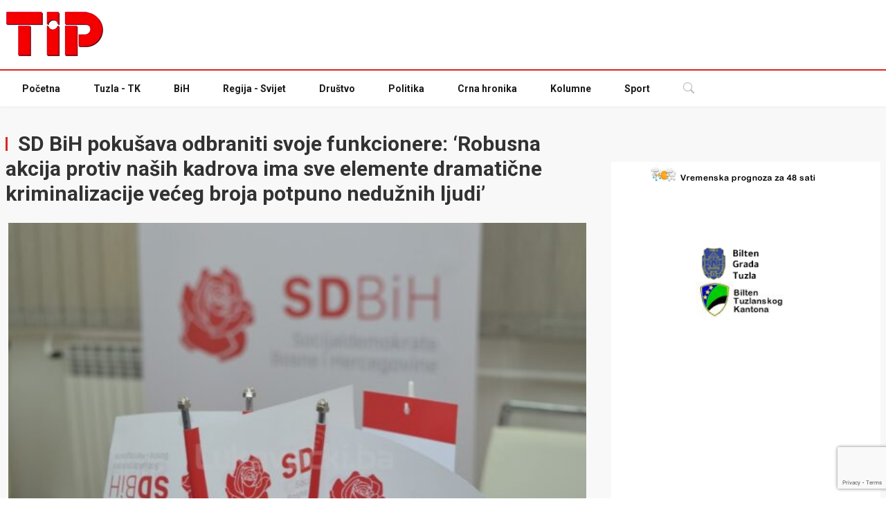

--- FILE ---
content_type: text/html; charset=UTF-8
request_url: https://tip.ba/2021/02/18/sd-bih-pokusava-odbraniti-svoje-funkcionere-robusna-akcija-protiv-nasih-kadrova-ima-sve-elemente-dramaticne-kriminalizacije-veceg-broja-potpuno-neduznih-ljudi/
body_size: 18285
content:
<!DOCTYPE html><html lang="en-US"><head><meta charset="UTF-8"><meta http-equiv="X-UA-Compatible" content="IE=edge" /><meta name="viewport" content="width=device-width, initial-scale=1"><link media="all" href="https://tip.ba/wp-content/cache/autoptimize/css/autoptimize_2b5504aa55ab7a4387fb60992aaaf71c.css" rel="stylesheet"><title>SD BiH pokušava odbraniti svoje funkcionere: &#039;Robusna akcija protiv naših kadrova ima sve elemente dramatične kriminalizacije većeg broja potpuno nedužnih ljudi&#039; - TIP.ba</title><link
 href="https://fonts.googleapis.com/css2?family=Roboto:wght@300;400;600;700&amp;display=swap"
 rel="stylesheet"
 /><link rel="preload" href="https://securepubads.g.doubleclick.net/tag/js/gpt.js" as="script" /><link rel="icon" href="./favicon.ico" /><meta name='robots' content='index, follow, max-image-preview:large, max-snippet:-1, max-video-preview:-1' /><link rel="canonical" href="https://tip.ba/2021/02/18/sd-bih-pokusava-odbraniti-svoje-funkcionere-robusna-akcija-protiv-nasih-kadrova-ima-sve-elemente-dramaticne-kriminalizacije-veceg-broja-potpuno-neduznih-ljudi/" /><meta property="og:locale" content="en_US" /><meta property="og:type" content="article" /><meta property="og:title" content="SD BiH pokušava odbraniti svoje funkcionere: &#039;Robusna akcija protiv naših kadrova ima sve elemente dramatične kriminalizacije većeg broja potpuno nedužnih ljudi&#039; - TIP.ba" /><meta property="og:description" content="U Tuzli odvija opsežna akcija pretresa, privođenja i saslušavanja niza osoba, a među kojim je nekoliko članova i fukcionera Socijaldemokrata [&hellip;]" /><meta property="og:url" content="https://tip.ba/2021/02/18/sd-bih-pokusava-odbraniti-svoje-funkcionere-robusna-akcija-protiv-nasih-kadrova-ima-sve-elemente-dramaticne-kriminalizacije-veceg-broja-potpuno-neduznih-ljudi/" /><meta property="og:site_name" content="TIP.ba" /><meta property="article:published_time" content="2021-02-18T16:12:37+00:00" /><meta property="article:modified_time" content="2021-02-19T07:16:39+00:00" /><meta property="og:image" content="https://tip.ba/wp-content/uploads/2021/02/DSC_0026-1.jpg" /><meta property="og:image:width" content="1160" /><meta property="og:image:height" content="768" /><meta property="og:image:type" content="image/jpeg" /><meta name="twitter:card" content="summary_large_image" /><meta name="twitter:label1" content="Written by" /><meta name="twitter:data1" content="" /><meta name="twitter:label2" content="Est. reading time" /><meta name="twitter:data2" content="3 minutes" /> <script type="application/ld+json" class="yoast-schema-graph">{"@context":"https://schema.org","@graph":[{"@type":"WebPage","@id":"https://tip.ba/2021/02/18/sd-bih-pokusava-odbraniti-svoje-funkcionere-robusna-akcija-protiv-nasih-kadrova-ima-sve-elemente-dramaticne-kriminalizacije-veceg-broja-potpuno-neduznih-ljudi/","url":"https://tip.ba/2021/02/18/sd-bih-pokusava-odbraniti-svoje-funkcionere-robusna-akcija-protiv-nasih-kadrova-ima-sve-elemente-dramaticne-kriminalizacije-veceg-broja-potpuno-neduznih-ljudi/","name":"SD BiH pokušava odbraniti svoje funkcionere: 'Robusna akcija protiv naših kadrova ima sve elemente dramatične kriminalizacije većeg broja potpuno nedužnih ljudi' - TIP.ba","isPartOf":{"@id":"https://tip.ba/#website"},"primaryImageOfPage":{"@id":"https://tip.ba/2021/02/18/sd-bih-pokusava-odbraniti-svoje-funkcionere-robusna-akcija-protiv-nasih-kadrova-ima-sve-elemente-dramaticne-kriminalizacije-veceg-broja-potpuno-neduznih-ljudi/#primaryimage"},"image":{"@id":"https://tip.ba/2021/02/18/sd-bih-pokusava-odbraniti-svoje-funkcionere-robusna-akcija-protiv-nasih-kadrova-ima-sve-elemente-dramaticne-kriminalizacije-veceg-broja-potpuno-neduznih-ljudi/#primaryimage"},"thumbnailUrl":"https://tip.ba/wp-content/uploads/2021/02/DSC_0026-1.jpg","datePublished":"2021-02-18T16:12:37+00:00","dateModified":"2021-02-19T07:16:39+00:00","author":{"@id":""},"breadcrumb":{"@id":"https://tip.ba/2021/02/18/sd-bih-pokusava-odbraniti-svoje-funkcionere-robusna-akcija-protiv-nasih-kadrova-ima-sve-elemente-dramaticne-kriminalizacije-veceg-broja-potpuno-neduznih-ljudi/#breadcrumb"},"inLanguage":"en-US","potentialAction":[{"@type":"ReadAction","target":["https://tip.ba/2021/02/18/sd-bih-pokusava-odbraniti-svoje-funkcionere-robusna-akcija-protiv-nasih-kadrova-ima-sve-elemente-dramaticne-kriminalizacije-veceg-broja-potpuno-neduznih-ljudi/"]}]},{"@type":"ImageObject","inLanguage":"en-US","@id":"https://tip.ba/2021/02/18/sd-bih-pokusava-odbraniti-svoje-funkcionere-robusna-akcija-protiv-nasih-kadrova-ima-sve-elemente-dramaticne-kriminalizacije-veceg-broja-potpuno-neduznih-ljudi/#primaryimage","url":"https://tip.ba/wp-content/uploads/2021/02/DSC_0026-1.jpg","contentUrl":"https://tip.ba/wp-content/uploads/2021/02/DSC_0026-1.jpg","width":1160,"height":768},{"@type":"BreadcrumbList","@id":"https://tip.ba/2021/02/18/sd-bih-pokusava-odbraniti-svoje-funkcionere-robusna-akcija-protiv-nasih-kadrova-ima-sve-elemente-dramaticne-kriminalizacije-veceg-broja-potpuno-neduznih-ljudi/#breadcrumb","itemListElement":[{"@type":"ListItem","position":1,"name":"Home","item":"https://tip.ba/"},{"@type":"ListItem","position":2,"name":"SD BiH pokušava odbraniti svoje funkcionere: &#8216;Robusna akcija protiv naših kadrova ima sve elemente dramatične kriminalizacije većeg broja potpuno nedužnih ljudi&#8217;"}]},{"@type":"WebSite","@id":"https://tip.ba/#website","url":"https://tip.ba/","name":"TIP.ba","description":"","potentialAction":[{"@type":"SearchAction","target":{"@type":"EntryPoint","urlTemplate":"https://tip.ba/?s={search_term_string}"},"query-input":{"@type":"PropertyValueSpecification","valueRequired":true,"valueName":"search_term_string"}}],"inLanguage":"en-US"},{"@type":"Person","@id":"","url":"https://tip.ba/author/"}]}</script> <link rel='dns-prefetch' href='//static.addtoany.com' /> <script type="text/javascript" id="wpp-js" src="https://tip.ba/wp-content/plugins/wordpress-popular-posts/assets/js/wpp.min.js?ver=7.3.3" data-sampling="0" data-sampling-rate="100" data-api-url="https://tip.ba/wp-json/wordpress-popular-posts" data-post-id="587515" data-token="621404438a" data-lang="0" data-debug="0"></script> <link rel="alternate" type="application/rss+xml" title="TIP.ba &raquo; SD BiH pokušava odbraniti svoje funkcionere: &#8216;Robusna akcija protiv naših kadrova ima sve elemente dramatične kriminalizacije većeg broja potpuno nedužnih ljudi&#8217; Comments Feed" href="https://tip.ba/2021/02/18/sd-bih-pokusava-odbraniti-svoje-funkcionere-robusna-akcija-protiv-nasih-kadrova-ima-sve-elemente-dramaticne-kriminalizacije-veceg-broja-potpuno-neduznih-ljudi/feed/" /> <script defer src="[data-uri]"></script> <link rel='stylesheet' id='uag-style-587515-css' href='https://tip.ba/wp-content/cache/autoptimize/css/autoptimize_single_ad419832bf0bcd97c692846d82018948.css?ver=1762173291' type='text/css' media='all' /><link rel='stylesheet' id='dashicons-css' href='https://tip.ba/wp-includes/css/dashicons.min.css?ver=6.8.3' type='text/css' media='all' /> <script defer id="addtoany-core-js-before" src="[data-uri]"></script> <script type="text/javascript" defer src="https://static.addtoany.com/menu/page.js" id="addtoany-core-js"></script> <script defer type="text/javascript" src="https://tip.ba/wp-includes/js/jquery/jquery.min.js?ver=3.7.1" id="jquery-core-js"></script> <script defer type="text/javascript" src="https://tip.ba/wp-includes/js/jquery/jquery-migrate.min.js?ver=3.4.1" id="jquery-migrate-js"></script> <script type="text/javascript" defer src="https://tip.ba/wp-content/plugins/add-to-any/addtoany.min.js?ver=1.1" id="addtoany-jquery-js"></script> <link rel="https://api.w.org/" href="https://tip.ba/wp-json/" /><link rel="alternate" title="JSON" type="application/json" href="https://tip.ba/wp-json/wp/v2/posts/587515" /><link rel="EditURI" type="application/rsd+xml" title="RSD" href="https://tip.ba/xmlrpc.php?rsd" /><meta name="generator" content="WordPress 6.8.3" /><link rel='shortlink' href='https://tip.ba/?p=587515' /><link rel="alternate" title="oEmbed (JSON)" type="application/json+oembed" href="https://tip.ba/wp-json/oembed/1.0/embed?url=https%3A%2F%2Ftip.ba%2F2021%2F02%2F18%2Fsd-bih-pokusava-odbraniti-svoje-funkcionere-robusna-akcija-protiv-nasih-kadrova-ima-sve-elemente-dramaticne-kriminalizacije-veceg-broja-potpuno-neduznih-ljudi%2F" /><link rel="alternate" title="oEmbed (XML)" type="text/xml+oembed" href="https://tip.ba/wp-json/oembed/1.0/embed?url=https%3A%2F%2Ftip.ba%2F2021%2F02%2F18%2Fsd-bih-pokusava-odbraniti-svoje-funkcionere-robusna-akcija-protiv-nasih-kadrova-ima-sve-elemente-dramaticne-kriminalizacije-veceg-broja-potpuno-neduznih-ljudi%2F&#038;format=xml" /> <script defer src="https://securepubads.g.doubleclick.net/tag/js/gpt.js"></script> <script defer src="[data-uri]"></script> <script>(function(i,s,o,g,r,a,m){i['GoogleAnalyticsObject']=r;i[r]=i[r]||function(){
		(i[r].q=i[r].q||[]).push(arguments)},i[r].l=1*new Date();a=s.createElement(o),
		m=s.getElementsByTagName(o)[0];a.async=1;a.src=g;m.parentNode.insertBefore(a,m)
							})(window,document,'script','//www.google-analytics.com/analytics.js','ga');

	ga('create', 'UA-44785696-1', 'auto');
	ga('send', 'pageview');</script> </head><body class="wp-singular post-template-default single single-post postid-587515 single-format-standard wp-theme-tipba" class="text-gray-700"><div class="text-center pozicija-1 pozicija-banner-1"><div id='div-gpt-ad-1703781458695-0' style='width: 1100px; max-width:100%;'> <script defer src="[data-uri]"></script> </div></div><div class="text-center pozicija-small-1 pozicija-small-banner-1"><div id='div-gpt-ad-1705118726984-0' style='min-width: 300px; min-height: 250px;'> <script defer src="[data-uri]"></script> </div></div><div class="top-header py-4"><div class="xl:container mx-auto px-3 sm:px-4 xl:px-2"><div class="flex top-header"> <a href="https://tip.ba" class="logo"> <img src="https://tip.ba/wp-content/uploads/2023/12/tip_log.png" alt="tip.ba" class="w-full" /> </a><div class="reklama"><div id='div-gpt-ad-1456150685173-0'> <script defer src="[data-uri]"></script> </div></div></div></div></div><header class="sticky relative top-0 left-0 right-0 z-50 border-t-2 border-t-red-600 drop-shadow-sm"><nav class="bg-white relative"><div class="xl:container mx-auto px-3 sm:px-4 xl:px-2"><div class="flex py-1"><div class="flex flex-row"><ul class="navbar hidden lg:flex lg:flex-row text-gray-900 text-sm items-center font-bold"><li class=" menu-item menu-item-type-post_type menu-item-object-page menu-item-home your-custom-class"><a class="block py-3 px-6" href="https://tip.ba/">Početna</a></li><li class=" menu-item menu-item-type-taxonomy menu-item-object-category your-custom-class"><a class="block py-3 px-6" href="https://tip.ba/teme/tuzla/">Tuzla - TK</a></li><li class=" menu-item menu-item-type-taxonomy menu-item-object-category your-custom-class"><a class="block py-3 px-6" href="https://tip.ba/teme/bih/">BiH</a></li><li class=" menu-item menu-item-type-taxonomy menu-item-object-category your-custom-class"><a class="block py-3 px-6" href="https://tip.ba/teme/regija-svijet/">Regija - Svijet</a></li><li class=" menu-item menu-item-type-taxonomy menu-item-object-category your-custom-class"><a class="block py-3 px-6" href="https://tip.ba/teme/drustvo/">Društvo</a></li><li class=" menu-item menu-item-type-taxonomy menu-item-object-category your-custom-class"><a class="block py-3 px-6" href="https://tip.ba/teme/politika/">Politika</a></li><li class=" menu-item menu-item-type-taxonomy menu-item-object-category your-custom-class"><a class="block py-3 px-6" href="https://tip.ba/teme/crna-hronika/">Crna hronika</a></li><li class=" menu-item menu-item-type-taxonomy menu-item-object-category your-custom-class"><a class="block py-3 px-6" href="https://tip.ba/teme/kolumne/">Kolumne</a></li><li class=" menu-item menu-item-type-taxonomy menu-item-object-category your-custom-class"><a class="block py-3 px-6" href="https://tip.ba/teme/sport/">Sport</a></li></ul><div class="flex flex-row items-center text-gray-300"> <a href="https://tip.ba" class="sm:hidden"> <noscript><img src="https://tip.ba/wp-content/uploads/2023/12/tip_log.png" alt="tip.ba" style="width:80px"/></noscript><img class="lazyload" src='data:image/svg+xml,%3Csvg%20xmlns=%22http://www.w3.org/2000/svg%22%20viewBox=%220%200%20210%20140%22%3E%3C/svg%3E' data-src="https://tip.ba/wp-content/uploads/2023/12/tip_log.png" alt="tip.ba" style="width:80px"/> </a><div class="relative hover:bg-gray-800 block lg:hidden"> <button
 type="button"
 class="menu-mobile block py-3 px-6 border-b-2 border-transparent"
 > <span class="sr-only">Mobile menu</span> <svg
 class="inline-block h-6 w-6 mr-2"
 xmlns="http://www.w3.org/2000/svg"
 fill="none"
 viewBox="0 0 24 24"
 stroke="currentColor"
 aria-hidden="true"
 > <path
 stroke-linecap="round"
 stroke-linejoin="round"
 stroke-width="2"
 d="M4 6h16M4 12h16M4 18h16"
 ></path> </svg> Navigacija </button></div><div class="search-dropdown relative hover:bg-gray-900"> <button class="block py-3 px-6 border-b-2 border-transparent"> <svg
 xmlns="http://www.w3.org/2000/svg"
 width="16"
 height="16"
 fill="currentColor"
 class="open bi bi-search"
 viewBox="0 0 16 16"
 > <path
 d="M11.742 10.344a6.5 6.5 0 1 0-1.397 1.398h-.001c.03.04.062.078.098.115l3.85 3.85a1 1 0 0 0 1.415-1.414l-3.85-3.85a1.007 1.007 0 0 0-.115-.1zM12 6.5a5.5 5.5 0 1 1-11 0 5.5 5.5 0 0 1 11 0z"
 ></path> </svg> <svg
 xmlns="http://www.w3.org/2000/svg"
 width="16"
 height="16"
 fill="currentColor"
 class="close bi bi-x-lg"
 viewBox="0 0 16 16"
 > <path
 fill-rule="evenodd"
 d="M13.854 2.146a.5.5 0 0 1 0 .708l-11 11a.5.5 0 0 1-.708-.708l11-11a.5.5 0 0 1 .708 0Z"
 /> <path
 fill-rule="evenodd"
 d="M2.146 2.146a.5.5 0 0 0 0 .708l11 11a.5.5 0 0 0 .708-.708l-11-11a.5.5 0 0 0-.708 0Z"
 /> </svg> </button><div
 class="dropdown-menu absolute left-auto right-0 top-full z-50 text-left bg-white text-gray-700 border border-gray-100 mt-1 p-3"
 style="min-width: 15rem"
 ><form role="search" method="get" action="https://tip.ba/"><div class="flex flex-wrap items-stretch w-full relative"> <input
 type="text"
 class="flex-shrink flex-grow flex-shrink max-w-full leading-5 w-px flex-1 relative py-2 px-5 text-gray-800 bg-white border border-gray-300 overflow-x-auto focus:outline-none focus:border-gray-400 focus:ring-0 dark:text-gray-400 dark:bg-gray-700 dark:border-gray-700 dark:focus:border-gray-600"
 name="s"
 placeholder="Pretraga..."
 aria-label="pretraga"
 /><div class="flex -mr-px"> <button
 class="flex items-center py-2 px-5 -ml-1 leading-5 text-gray-100 bg-black hover:text-white hover:bg-gray-900 hover:ring-0 focus:outline-none focus:ring-0"
 type="submit"
 > <svg
 xmlns="http://www.w3.org/2000/svg"
 width="16"
 height="16"
 fill="currentColor"
 class="bi bi-search"
 viewBox="0 0 16 16"
 > <path
 d="M11.742 10.344a6.5 6.5 0 1 0-1.397 1.398h-.001c.03.04.062.078.098.115l3.85 3.85a1 1 0 0 0 1.415-1.414l-3.85-3.85a1.007 1.007 0 0 0-.115-.1zM12 6.5a5.5 5.5 0 1 1-11 0 5.5 5.5 0 0 1 11 0z"
 ></path> </svg> </button></div></div></form></div></div></div></div></div></div></nav></header><div class="side-area fixed w-full h-full inset-0 z-50"><div
 class="back-menu fixed bg-gray-900 bg-opacity-70 w-full h-full inset-x-0 top-0"
 ><div class="cursor-pointer text-white absolute right-64 p-2"> <svg
 class="bi bi-x"
 width="2rem"
 height="2rem"
 viewBox="0 0 16 16"
 fill="currentColor"
 xmlns="http://www.w3.org/2000/svg"
 > <path
 fill-rule="evenodd"
 d="M11.854 4.146a.5.5 0 010 .708l-7 7a.5.5 0 01-.708-.708l7-7a.5.5 0 01.708 0z"
 clip-rule="evenodd"
 ></path> <path
 fill-rule="evenodd"
 d="M4.146 4.146a.5.5 0 000 .708l7 7a.5.5 0 00.708-.708l-7-7a.5.5 0 00-.708 0z"
 clip-rule="evenodd"
 ></path> </svg></div></div><nav
 id="mobile-nav"
 class="side-menu flex flex-col right-0 w-64 fixed top-0 bg-white dark:bg-gray-800 h-full overflow-auto z-40"
 ><div class="mb-auto"><nav class="relative flex flex-wrap"><div
 class="text-center p-4 w-full font-bold border-b border-gray-100"
 > <noscript><img src="https://tip.ba/wp-content/themes/tipba/img/logo.png" alt="tip.ba" width="150px" /></noscript><img class="lazyload" src='data:image/svg+xml,%3Csvg%20xmlns=%22http://www.w3.org/2000/svg%22%20viewBox=%220%200%20150%20100%22%3E%3C/svg%3E' data-src="https://tip.ba/wp-content/themes/tipba/img/logo.png" alt="tip.ba" width="150px" /></div><ul id="side-menu" class="w-full float-none flex flex-col"><li class=" menu-item menu-item-type-post_type menu-item-object-page menu-item-home your-custom-class"><a class="block py-3 px-6" href="https://tip.ba/">Početna</a></li><li class=" menu-item menu-item-type-taxonomy menu-item-object-category your-custom-class"><a class="block py-3 px-6" href="https://tip.ba/teme/tuzla/">Tuzla - TK</a></li><li class=" menu-item menu-item-type-taxonomy menu-item-object-category your-custom-class"><a class="block py-3 px-6" href="https://tip.ba/teme/bih/">BiH</a></li><li class=" menu-item menu-item-type-taxonomy menu-item-object-category your-custom-class"><a class="block py-3 px-6" href="https://tip.ba/teme/regija-svijet/">Regija - Svijet</a></li><li class=" menu-item menu-item-type-taxonomy menu-item-object-category your-custom-class"><a class="block py-3 px-6" href="https://tip.ba/teme/drustvo/">Društvo</a></li><li class=" menu-item menu-item-type-taxonomy menu-item-object-category your-custom-class"><a class="block py-3 px-6" href="https://tip.ba/teme/politika/">Politika</a></li><li class=" menu-item menu-item-type-taxonomy menu-item-object-category your-custom-class"><a class="block py-3 px-6" href="https://tip.ba/teme/crna-hronika/">Crna hronika</a></li><li class=" menu-item menu-item-type-taxonomy menu-item-object-category your-custom-class"><a class="block py-3 px-6" href="https://tip.ba/teme/kolumne/">Kolumne</a></li><li class=" menu-item menu-item-type-taxonomy menu-item-object-category your-custom-class"><a class="block py-3 px-6" href="https://tip.ba/teme/sport/">Sport</a></li></ul></nav></div><div class="py-4 px-6 text-sm mt-6 text-center"> 2023 © Tip.ba - Sva prava zadržana</div></nav></div><main id="content"><div class="bg-gray-50 py-4 hidden"><div class="xl:container mx-auto px-3 sm:px-4 xl:px-2"><div class="mx-auto table text-center text-sm"></div></div></div><div class="bg-gray-50 py-6"><div class="xl:container mx-auto px-3 sm:px-4 xl:px-2"><div class="flex flex-row flex-wrap"><div class="flex-shrink max-w-full w-full lg:w-2/3 overflow-hidden"><div class="w-full py-3 mb-3"><h2 class="text-gray-800 text-3xl font-bold"> <span
 class="inline-block h-5 border-l-3 border-red-600 mr-2"
 ></span> SD BiH pokušava odbraniti svoje funkcionere: &#8216;Robusna akcija protiv naših kadrova ima sve elemente dramatične kriminalizacije većeg broja potpuno nedužnih ljudi&#8217;</h2></div><div class="flex flex-row flex-wrap -mx-3"><div class="max-w-full w-full px-4"><div class="leading-relaxed pb-4"><div class="mb-4"> <img width="604" height="400" src="https://tip.ba/wp-content/uploads/2021/02/DSC_0026-1-604x400.jpg" class="w-full wp-post-image" alt="" decoding="async" fetchpriority="high" srcset="https://tip.ba/wp-content/uploads/2021/02/DSC_0026-1-604x400.jpg 604w, https://tip.ba/wp-content/uploads/2021/02/DSC_0026-1-288x191.jpg 288w, https://tip.ba/wp-content/uploads/2021/02/DSC_0026-1-768x508.jpg 768w, https://tip.ba/wp-content/uploads/2021/02/DSC_0026-1-1024x678.jpg 1024w, https://tip.ba/wp-content/uploads/2021/02/DSC_0026-1.jpg 1160w" sizes="(max-width: 604px) 100vw, 604px" /></div></div><div class="leading-relaxed main-post pb-4"><p>U Tuzli odvija opsežna akcija pretresa, privođenja i saslušavanja niza osoba, a među kojim je nekoliko članova i fukcionera Socijaldemokrata BiH. Bez bilo kakve rezerve pružamo podršku u vođenju istraga u skladu sa zakonom i zahtijevamo odgovornost za svakog ko prekrši zakon, pa taman to bio bilo ko od funkcionera Socijaldemokrata BiH, navode iz ove stranke.</p><p>˝Još uvijek nismo upoznati sa činjenicama na kojim se temelji istraga, te se ne možemo izjasniti o osnovanosti dramatičnih istražnih radnji, ali je nesporno da se u postupanju Tužilaštva itekako vidi očita namjera vršenja pritiska na Socijaldemokrate BiH. Javna je tajna da u Tuzlanskom kantonu godinama fukcionira klika koju štiti Tužilaštvo, kao i da su na tapetu i nišanu pravosudnih organa svi naši istaknuti članovi˝, navode iz ove stranke.</p><p>Kako su istakli, Socijaldemokrate BiH će osigurati punu saradnju sa Tužilaštvom i neće braniti ničiji nezakoniti postupak, a posebno ne onaj koji se u skladu sa zakonom utvrdi i dokaže.</p><p>˝Evidentno je da su u  &#8216;robusnoj akciji&#8217;, osim osumnjičenih i potencijalni svjedoci, kojim se nezakonito oduzimaju mobilni telefoni, iako nisu optuženi.Svjedoci smo zabrinjavajućeg nivoa zloupotrebe tužilaštava širom Bosne i Hercegovine, a očito je da jutrošnja robusna akcija protiv naših kadrova ima sve elemente “dramatične kriminalizacije” većeg broja potpuno nedužnih ljudi.Čak i ako bi se utvrdili propusti lica koja su vodila tenderske postupke na Rudniku Soli, evidentno je da se istraga komotno proširila na niz lica koja nemaju veze sa ovim procedurama.</p><p>Prema njihovim navodima, indikativno je da se istraga vodi za slučaj u kome je najpovoljniji ponuđač pobijedio sa ubjedljivo jeftinijom ponudom (oko 5 miliona), dok je procijenjena vrijednost bila oko 8 miliona KM.</p><p>˝Nameće se pitanje da li su možda oni koji su željeli da Rudnik i država plate 8 umjesto 5 miliona KM napravili problem potencijalno zainteresiranim za veću cijenu.Ne isključujemo mogućnost da je bilo koje lice sa spiska osumnjičenih moglo načiniti svjesnu ili nenamjernu grešku, a ukoliko saznamo da je bilo greške podržat ćemo sve zakonske sankcije.Ukoliko se utvrdi da Tužilaštvo nema elemente za podizanje optužnice i dokazivanje krivnje, sasvim sigurno je sazrelo vrijeme da se javno, putem VSTV-a i na svaki drugi, zakonom dozvoljeni način, postavi pitanje kakvu pravdu i u čije ime provodi Tužilaštvo Tuzlanskog kantona?¨<br /> Prema njihovom mišljenju, sve su prilike da dolazi vrijeme da se žrtve Tužilaštva i pravosuđa udruže, od slučaja Dragičević, preko Memića i svih drugih širom BiH, i postavi pitanje odgovornosti onih koji olako atakuju na čast i integritet političkih neistomišljenika osoba. ˝Zapitajmo se koliko je pokrenutih istraga i dramatičnih hapšenja okončalo bez presude, a tek koliko je slučajeva u kojim postoje očiti i nedvosmisleni dokazi, a Tužilaštvo ne postupa. Dok država gori Tužilaštvo TK se češlja˝, saopšteno je iz ove stranke.</p><p>Vezani članak: <a href="http://tip.ba/2021/02/18/tuzilastvo-tk-o-namjestanju-tendera-u-iznosu-od-55-miliona-km-u-rudniku-soli-tuzla-sve-je-pocinjalo-i-zavrsavalo-od-envera-bijedica/">Video/Foto: Tužilaštvo TK o namještanju tendera u iznosu od 5,5 miliona KM u Rudniku soli Tuzla: ‘Sve je počinjalo i završavalo od Envera Bijedića&#8217;…</a></p><p>(TIP/Foto: Arhiva)</p><p>&nbsp;</p><div class="addtoany_share_save_container addtoany_content addtoany_content_bottom"><div class="a2a_kit a2a_kit_size_32 addtoany_list" data-a2a-url="https://tip.ba/2021/02/18/sd-bih-pokusava-odbraniti-svoje-funkcionere-robusna-akcija-protiv-nasih-kadrova-ima-sve-elemente-dramaticne-kriminalizacije-veceg-broja-potpuno-neduznih-ljudi/" data-a2a-title="SD BiH pokušava odbraniti svoje funkcionere: ‘Robusna akcija protiv naših kadrova ima sve elemente dramatične kriminalizacije većeg broja potpuno nedužnih ljudi’"><a class="a2a_button_facebook" href="https://www.addtoany.com/add_to/facebook?linkurl=https%3A%2F%2Ftip.ba%2F2021%2F02%2F18%2Fsd-bih-pokusava-odbraniti-svoje-funkcionere-robusna-akcija-protiv-nasih-kadrova-ima-sve-elemente-dramaticne-kriminalizacije-veceg-broja-potpuno-neduznih-ljudi%2F&amp;linkname=SD%20BiH%20poku%C5%A1ava%20odbraniti%20svoje%20funkcionere%3A%20%E2%80%98Robusna%20akcija%20protiv%20na%C5%A1ih%20kadrova%20ima%20sve%20elemente%20dramati%C4%8Dne%20kriminalizacije%20ve%C4%87eg%20broja%20potpuno%20nedu%C5%BEnih%20ljudi%E2%80%99" title="Facebook" rel="nofollow noopener" target="_blank"></a><a class="a2a_button_twitter" href="https://www.addtoany.com/add_to/twitter?linkurl=https%3A%2F%2Ftip.ba%2F2021%2F02%2F18%2Fsd-bih-pokusava-odbraniti-svoje-funkcionere-robusna-akcija-protiv-nasih-kadrova-ima-sve-elemente-dramaticne-kriminalizacije-veceg-broja-potpuno-neduznih-ljudi%2F&amp;linkname=SD%20BiH%20poku%C5%A1ava%20odbraniti%20svoje%20funkcionere%3A%20%E2%80%98Robusna%20akcija%20protiv%20na%C5%A1ih%20kadrova%20ima%20sve%20elemente%20dramati%C4%8Dne%20kriminalizacije%20ve%C4%87eg%20broja%20potpuno%20nedu%C5%BEnih%20ljudi%E2%80%99" title="Twitter" rel="nofollow noopener" target="_blank"></a><a class="a2a_button_linkedin" href="https://www.addtoany.com/add_to/linkedin?linkurl=https%3A%2F%2Ftip.ba%2F2021%2F02%2F18%2Fsd-bih-pokusava-odbraniti-svoje-funkcionere-robusna-akcija-protiv-nasih-kadrova-ima-sve-elemente-dramaticne-kriminalizacije-veceg-broja-potpuno-neduznih-ljudi%2F&amp;linkname=SD%20BiH%20poku%C5%A1ava%20odbraniti%20svoje%20funkcionere%3A%20%E2%80%98Robusna%20akcija%20protiv%20na%C5%A1ih%20kadrova%20ima%20sve%20elemente%20dramati%C4%8Dne%20kriminalizacije%20ve%C4%87eg%20broja%20potpuno%20nedu%C5%BEnih%20ljudi%E2%80%99" title="LinkedIn" rel="nofollow noopener" target="_blank"></a><a class="a2a_button_viber" href="https://www.addtoany.com/add_to/viber?linkurl=https%3A%2F%2Ftip.ba%2F2021%2F02%2F18%2Fsd-bih-pokusava-odbraniti-svoje-funkcionere-robusna-akcija-protiv-nasih-kadrova-ima-sve-elemente-dramaticne-kriminalizacije-veceg-broja-potpuno-neduznih-ljudi%2F&amp;linkname=SD%20BiH%20poku%C5%A1ava%20odbraniti%20svoje%20funkcionere%3A%20%E2%80%98Robusna%20akcija%20protiv%20na%C5%A1ih%20kadrova%20ima%20sve%20elemente%20dramati%C4%8Dne%20kriminalizacije%20ve%C4%87eg%20broja%20potpuno%20nedu%C5%BEnih%20ljudi%E2%80%99" title="Viber" rel="nofollow noopener" target="_blank"></a><a class="a2a_button_whatsapp" href="https://www.addtoany.com/add_to/whatsapp?linkurl=https%3A%2F%2Ftip.ba%2F2021%2F02%2F18%2Fsd-bih-pokusava-odbraniti-svoje-funkcionere-robusna-akcija-protiv-nasih-kadrova-ima-sve-elemente-dramaticne-kriminalizacije-veceg-broja-potpuno-neduznih-ljudi%2F&amp;linkname=SD%20BiH%20poku%C5%A1ava%20odbraniti%20svoje%20funkcionere%3A%20%E2%80%98Robusna%20akcija%20protiv%20na%C5%A1ih%20kadrova%20ima%20sve%20elemente%20dramati%C4%8Dne%20kriminalizacije%20ve%C4%87eg%20broja%20potpuno%20nedu%C5%BEnih%20ljudi%E2%80%99" title="WhatsApp" rel="nofollow noopener" target="_blank"></a><a class="a2a_button_facebook_messenger" href="https://www.addtoany.com/add_to/facebook_messenger?linkurl=https%3A%2F%2Ftip.ba%2F2021%2F02%2F18%2Fsd-bih-pokusava-odbraniti-svoje-funkcionere-robusna-akcija-protiv-nasih-kadrova-ima-sve-elemente-dramaticne-kriminalizacije-veceg-broja-potpuno-neduznih-ljudi%2F&amp;linkname=SD%20BiH%20poku%C5%A1ava%20odbraniti%20svoje%20funkcionere%3A%20%E2%80%98Robusna%20akcija%20protiv%20na%C5%A1ih%20kadrova%20ima%20sve%20elemente%20dramati%C4%8Dne%20kriminalizacije%20ve%C4%87eg%20broja%20potpuno%20nedu%C5%BEnih%20ljudi%E2%80%99" title="Messenger" rel="nofollow noopener" target="_blank"></a><a class="a2a_button_x" href="https://www.addtoany.com/add_to/x?linkurl=https%3A%2F%2Ftip.ba%2F2021%2F02%2F18%2Fsd-bih-pokusava-odbraniti-svoje-funkcionere-robusna-akcija-protiv-nasih-kadrova-ima-sve-elemente-dramaticne-kriminalizacije-veceg-broja-potpuno-neduznih-ljudi%2F&amp;linkname=SD%20BiH%20poku%C5%A1ava%20odbraniti%20svoje%20funkcionere%3A%20%E2%80%98Robusna%20akcija%20protiv%20na%C5%A1ih%20kadrova%20ima%20sve%20elemente%20dramati%C4%8Dne%20kriminalizacije%20ve%C4%87eg%20broja%20potpuno%20nedu%C5%BEnih%20ljudi%E2%80%99" title="X" rel="nofollow noopener" target="_blank"></a><a class="a2a_dd addtoany_share_save addtoany_share" href="https://www.addtoany.com/share"></a></div></div><div
 class="relative flex flex-row items-center justify-between overflow-hidden bg-gray-100 dark:bg-gray-900 dark:bg-opacity-20 mt-12 mb-2 px-6 py-2"
 ><div class="my-4 text-sm"> <span class="mr-2 md:mr-4" style="display:none;"> <svg
 class="bi bi-person mr-2 inline-block"
 width="1rem"
 height="1rem"
 viewBox="0 0 16 16"
 fill="currentColor"
 xmlns="http://www.w3.org/2000/svg"
 > <path
 fill-rule="evenodd"
 d="M13 14s1 0 1-1-1-4-6-4-6 3-6 4 1 1 1 1h10zm-9.995-.944v-.002.002zM3.022 13h9.956a.274.274 0 00.014-.002l.008-.002c-.001-.246-.154-.986-.832-1.664C11.516 10.68 10.289 10 8 10c-2.29 0-3.516.68-4.168 1.332-.678.678-.83 1.418-.832 1.664a1.05 1.05 0 00.022.004zm9.974.056v-.002.002zM8 7a2 2 0 100-4 2 2 0 000 4zm3-2a3 3 0 11-6 0 3 3 0 016 0z"
 clip-rule="evenodd"
 ></path> </svg> Autor: <a class="font-semibold" href="#"></a> </span> <time class="mr-2 md:mr-4" datetime="02/18/2021"> <svg
 class="bi bi-calendar mr-2 inline-block"
 width="1rem"
 height="1rem"
 viewBox="0 0 16 16"
 fill="currentColor"
 xmlns="http://www.w3.org/2000/svg"
 > <path
 fill-rule="evenodd"
 d="M14 0H2a2 2 0 00-2 2v12a2 2 0 002 2h12a2 2 0 002-2V2a2 2 0 00-2-2zM1 3.857C1 3.384 1.448 3 2 3h12c.552 0 1 .384 1 .857v10.286c0 .473-.448.857-1 .857H2c-.552 0-1-.384-1-.857V3.857z"
 clip-rule="evenodd"
 ></path> <path
 fill-rule="evenodd"
 d="M6.5 7a1 1 0 100-2 1 1 0 000 2zm3 0a1 1 0 100-2 1 1 0 000 2zm3 0a1 1 0 100-2 1 1 0 000 2zm-9 3a1 1 0 100-2 1 1 0 000 2zm3 0a1 1 0 100-2 1 1 0 000 2zm3 0a1 1 0 100-2 1 1 0 000 2zm3 0a1 1 0 100-2 1 1 0 000 2zm-9 3a1 1 0 100-2 1 1 0 000 2zm3 0a1 1 0 100-2 1 1 0 000 2zm3 0a1 1 0 100-2 1 1 0 000 2z"
 clip-rule="evenodd"
 ></path> </svg> 18.02.2021. </time></div><div class="hidden lg:block"></div></div></div><div id="leftor"><div id='div-gpt-ad-1585828458256-0' style='width: 620px; height: 90px; max-width: 100%'> <script defer src="[data-uri]"></script> </div></div> <script defer src="https://www.google.com/recaptcha/api.js?render=6LcHhcEpAAAAABZR7CyXEa1wElhIcPviqq_aINxQ"></script> <script defer src="[data-uri]"></script> <script defer src="[data-uri]"></script> </div></div></div><div
 class="flex-shrink max-w-full w-full lg:w-1/3 lg:pl-8 lg:pt-14 lg:pb-8"
 ><div class="w-full bg-white"><div class="mb-6"><section id="block-19" class="widget widget_block"><div class="textwidget"><p><a class="vremenska thickbox" href="https://www.yr.no/en/content/2-3188582/meteogram.svg?TB_iframe=true&amp;&amp;width=782">&nbsp;</a></p></div></section><section id="block-10" class="widget widget_block"><div id='div-gpt-ad-1662033516284-0' style='min-width: 160px; min-height: 50px;'> <script defer src="[data-uri]"></script> </div><div id='div-gpt-ad-1508507483817-0' style='text-align: center; margin: 0 auto'> <script defer src="[data-uri]"></script> </div></section><section id="block-7" class="widget widget_block"><a title="Bilten - Grada Tuzla" href="https://tip.ba/teme/bilten-opcina-tuzla/" style=" display: block; float: left; "><noscript><img decoding="async" src="https://tip.ba/wp-content/uploads/2021/09/Background-1.png" width="132px" height="52px"></noscript><img class="lazyload" decoding="async" src='data:image/svg+xml,%3Csvg%20xmlns=%22http://www.w3.org/2000/svg%22%20viewBox=%220%200%20132%2052%22%3E%3C/svg%3E' data-src="https://tip.ba/wp-content/uploads/2021/09/Background-1.png" width="132px" height="52px"></a><a title="Bilten - Tuzlanski kanton" href="https://tip.ba/teme/bilten-tuzlanski-kanton/"><noscript><img decoding="async" src="https://tip.ba/tkgrb.jpg" width="145px" height="52px"></noscript><img class="lazyload" decoding="async" src='data:image/svg+xml,%3Csvg%20xmlns=%22http://www.w3.org/2000/svg%22%20viewBox=%220%200%20145%2052%22%3E%3C/svg%3E' data-src="https://tip.ba/tkgrb.jpg" width="145px" height="52px"></a></section><section id="block-8" class="widget widget_block"><div id='div-gpt-ad-1460723151101-0' style='height:250px; width:300px;'> <script defer src="[data-uri]"></script> </div></section><section id="block-11" class="widget widget_block"><div id='div-gpt-ad-1460723203585-0' style='height:250px; width:300px;'> <script defer src="[data-uri]"></script> </div><div id='div-gpt-ad-1704791695929-0' style='min-width: 300px; min-height: 250px;'> <script defer src="[data-uri]"></script> </div></section><section id="block-16" class="widget widget_block"><div id="div-gpt-ad-1444974368301-0"> <script defer src="[data-uri]"></script> </div></section><section id="block-20" class="widget widget_block"><div class="wp-block-uagb-tabs uagb-block-1bb1c443 uagb-tabs__wrap uagb-tabs__hstyle1-desktop uagb-tabs__vstyle6-tablet uagb-tabs__stack1-mobile" data-tab-active="0"><ul class="uagb-tabs__panel uagb-tabs__align-left" role="tablist"><li class="uagb-tab uagb-tabs__active" role="none"><a href="#uagb-tabs__tab0" class="uagb-tabs-list uagb-tabs__icon-position-left" data-tab="0" role="tab"><div>Najčitanije</div></a></li><li class="uagb-tab " role="none"><a href="#uagb-tabs__tab1" class="uagb-tabs-list uagb-tabs__icon-position-left" data-tab="1" role="tab"><div>Najnovije</div></a></li><li class="uagb-tab " role="none"><a href="#uagb-tabs__tab2" class="uagb-tabs-list uagb-tabs__icon-position-left" data-tab="2" role="tab"><div>Komentari</div></a></li></ul><div class="uagb-tabs__body-wrap"><div class="wp-block-uagb-tabs-child uagb-tabs__body-container uagb-inner-tab-0" aria-labelledby="uagb-tabs__tab0"><div class="popular-posts"><script type="application/json" data-id="wpp-block-inline-js">{"title":"","limit":"5","offset":0,"range":"last24hours","time_quantity":"24","time_unit":"hour","freshness":false,"order_by":"views","post_type":"post","pid":"","exclude":"","taxonomy":"category","term_id":"","author":"","shorten_title":{"active":false,"length":"25","words":false},"post-excerpt":{"active":false,"length":"75","keep_format":false,"words":false},"thumbnail":{"active":true,"width":"75","height":"75","build":"manual","size":""},"rating":false,"stats_tag":{"comment_count":false,"views":false,"author":false,"date":{"active":true,"format":"d\/m\/Y"},"taxonomy":{"active":true,"name":"category"}},"markup":{"custom_html":true,"wpp-start":"<ul class=\"wpp-list wpp-cards-compact\">","wpp-end":"<\/ul>","title-start":"<span>","title-end":"<\/span>","post-html":"<li class=\"{current_class}\">{thumb_img}<div class=\"wpp-item-data\"><div class=\"taxonomies\">{taxonomy}<\/div>{title}<\/div><\/li>"},"theme":{"name":"cards-compact"}}</script><div class="wpp-widget-block-placeholder"></div></div></div><div class="wp-block-uagb-tabs-child uagb-tabs__body-container uagb-inner-tab-1" aria-labelledby="uagb-tabs__tab1"><ul class="wp-block-latest-posts__list has-dates wp-block-latest-posts has-small-font-size"><li><div class="wp-block-latest-posts__featured-image alignleft"><noscript><img decoding="async" width="150" height="150" src="https://tip.ba/wp-content/uploads/2025/11/1-1-150x150.jpg" class="attachment-thumbnail size-thumbnail wp-post-image" alt="" style="max-width:75px;max-height:75px;" /></noscript><img decoding="async" width="150" height="150" src='data:image/svg+xml,%3Csvg%20xmlns=%22http://www.w3.org/2000/svg%22%20viewBox=%220%200%20150%20150%22%3E%3C/svg%3E' data-src="https://tip.ba/wp-content/uploads/2025/11/1-1-150x150.jpg" class="lazyload attachment-thumbnail size-thumbnail wp-post-image" alt="" style="max-width:75px;max-height:75px;" /></div><a class="wp-block-latest-posts__post-title" href="https://tip.ba/2025/11/03/foto-dvije-osobe-povrijedene-u-saobracajnoj-nesreci-u-tuzli/">Foto: Dvije osobe povrijeđene u saobraćajnoj nesreći u Tuzli</a><time datetime="2025-11-03T12:31:21+00:00" class="wp-block-latest-posts__post-date">11/03/2025</time></li><li><div class="wp-block-latest-posts__featured-image alignleft"><noscript><img decoding="async" width="150" height="150" src="https://tip.ba/wp-content/uploads/2025/11/IMG_5073-150x150.jpeg" class="attachment-thumbnail size-thumbnail wp-post-image" alt="" style="max-width:75px;max-height:75px;" /></noscript><img decoding="async" width="150" height="150" src='data:image/svg+xml,%3Csvg%20xmlns=%22http://www.w3.org/2000/svg%22%20viewBox=%220%200%20150%20150%22%3E%3C/svg%3E' data-src="https://tip.ba/wp-content/uploads/2025/11/IMG_5073-150x150.jpeg" class="lazyload attachment-thumbnail size-thumbnail wp-post-image" alt="" style="max-width:75px;max-height:75px;" /></div><a class="wp-block-latest-posts__post-title" href="https://tip.ba/2025/11/03/foto-na-inicijativu-premijera-halilagica-u-vladi-tk-odrzan-sastanak-korman-policija-tk-ima-snage-da-se-sama-suoci-s-devijacijama-unutar-svojih-redova/">Foto/Na inicijativu premijera Halilagića u Vladi TK održan sastanak; Korman: &#8216;Policija TK ima snage da se sama suoči s devijacijama unutar svojih redova&#8217;</a><time datetime="2025-11-03T12:14:02+00:00" class="wp-block-latest-posts__post-date">11/03/2025</time></li><li><div class="wp-block-latest-posts__featured-image alignleft"><noscript><img decoding="async" width="150" height="150" src="https://tip.ba/wp-content/uploads/2025/11/ooooooooooooo-1-150x150.png" class="attachment-thumbnail size-thumbnail wp-post-image" alt="" style="max-width:75px;max-height:75px;" /></noscript><img decoding="async" width="150" height="150" src='data:image/svg+xml,%3Csvg%20xmlns=%22http://www.w3.org/2000/svg%22%20viewBox=%220%200%20150%20150%22%3E%3C/svg%3E' data-src="https://tip.ba/wp-content/uploads/2025/11/ooooooooooooo-1-150x150.png" class="lazyload attachment-thumbnail size-thumbnail wp-post-image" alt="" style="max-width:75px;max-height:75px;" /></div><a class="wp-block-latest-posts__post-title" href="https://tip.ba/2025/11/03/politicki-amaterizam-sdp-a-vujovic-zastupnici-sdp-a-traze-hitnu-sjednicu-skupstine-tk-a-uz-zahtjev-nema-niti-jednog-potpisa/">&#8216;Politički amaterizam&#8217; SDP-a?! Vujović: Zastupnici SDP-a traže hitnu sjednicu Skupštine TK, a uz zahtjev nema niti jednog potpisa</a><time datetime="2025-11-03T12:02:17+00:00" class="wp-block-latest-posts__post-date">11/03/2025</time></li><li><div class="wp-block-latest-posts__featured-image alignleft"><noscript><img decoding="async" width="150" height="150" src="https://tip.ba/wp-content/uploads/2025/11/20257novac-pare-lova-150x150.jpg" class="attachment-thumbnail size-thumbnail wp-post-image" alt="" style="max-width:75px;max-height:75px;" /></noscript><img decoding="async" width="150" height="150" src='data:image/svg+xml,%3Csvg%20xmlns=%22http://www.w3.org/2000/svg%22%20viewBox=%220%200%20150%20150%22%3E%3C/svg%3E' data-src="https://tip.ba/wp-content/uploads/2025/11/20257novac-pare-lova-150x150.jpg" class="lazyload attachment-thumbnail size-thumbnail wp-post-image" alt="" style="max-width:75px;max-height:75px;" /></div><a class="wp-block-latest-posts__post-title" href="https://tip.ba/2025/11/03/rast-indirektnih-poreza-visi-za-544-miliona-km-u-bih/">Rast indirektnih poreza, viši za 544 miliona KM u BiH</a><time datetime="2025-11-03T11:52:32+00:00" class="wp-block-latest-posts__post-date">11/03/2025</time></li><li><div class="wp-block-latest-posts__featured-image alignleft"><noscript><img decoding="async" width="150" height="150" src="https://tip.ba/wp-content/uploads/2025/11/ioui-23-1735690304-150x150.jpg" class="attachment-thumbnail size-thumbnail wp-post-image" alt="" style="max-width:75px;max-height:75px;" /></noscript><img decoding="async" width="150" height="150" src='data:image/svg+xml,%3Csvg%20xmlns=%22http://www.w3.org/2000/svg%22%20viewBox=%220%200%20150%20150%22%3E%3C/svg%3E' data-src="https://tip.ba/wp-content/uploads/2025/11/ioui-23-1735690304-150x150.jpg" class="lazyload attachment-thumbnail size-thumbnail wp-post-image" alt="" style="max-width:75px;max-height:75px;" /></div><a class="wp-block-latest-posts__post-title" href="https://tip.ba/2025/11/03/poznato-koji-muzicari-ce-nastupati-u-sarajevu-1-2-i-3-januara-2026/">Poznato koji muzičari će nastupati u Sarajevu 1., 2. i 3. januara 2026.</a><time datetime="2025-11-03T11:36:18+00:00" class="wp-block-latest-posts__post-date">11/03/2025</time></li></ul></div><div class="wp-block-uagb-tabs-child uagb-tabs__body-container uagb-inner-tab-2" aria-labelledby="uagb-tabs__tab2"><ol class="has-dates has-excerpts wp-block-latest-comments has-small-font-size"><li class="wp-block-latest-comments__comment"><article><footer class="wp-block-latest-comments__comment-meta"><span class="wp-block-latest-comments__comment-author">Fudo</span> on <a class="wp-block-latest-comments__comment-link" href="https://tip.ba/2025/11/03/jezivi-iskazi-zrtava-iz-tuzle-inspektor-im-davao-drogu-policajci-ugovarali-musterije-a-profesor-poklonio-auto/#comment-13040">Jezivi iskazi žrtava iz Tuzle: Inspektor im davao drogu, policajci ugovarali mušterije, a profesor poklonio auto</a><time datetime="2025-11-03T11:10:19+00:00" class="wp-block-latest-comments__comment-date">11/03/2025</time></footer><div class="wp-block-latest-comments__comment-excerpt"><p>Treba istrazivati dalje. To je trajalo dugo i sirok krug ljudi...Da j Boze da broj pocinitelja ne bude veci od&hellip;</p></div></article></li><li class="wp-block-latest-comments__comment"><article><footer class="wp-block-latest-comments__comment-meta"><span class="wp-block-latest-comments__comment-author">Tuđman vođa UZP</span> on <a class="wp-block-latest-comments__comment-link" href="https://tip.ba/2025/11/03/rast-primanja-se-gotovo-i-ne-osjeti-17-posto-gradana-zivi-u-ekstremnom-siromastvu/#comment-13039">Rast primanja se gotovo i ne osjeti, 17 posto građana živi u ekstremnom siromaštvu</a><time datetime="2025-11-03T10:53:42+00:00" class="wp-block-latest-comments__comment-date">11/03/2025</time></footer><div class="wp-block-latest-comments__comment-excerpt"><p>nastavite da mašete trobojkama i krstačama i to je to</p></div></article></li><li class="wp-block-latest-comments__comment"><article><footer class="wp-block-latest-comments__comment-meta"><span class="wp-block-latest-comments__comment-author">Maribor</span> on <a class="wp-block-latest-comments__comment-link" href="https://tip.ba/2025/11/03/jezivi-iskazi-zrtava-iz-tuzle-inspektor-im-davao-drogu-policajci-ugovarali-musterije-a-profesor-poklonio-auto/#comment-13037">Jezivi iskazi žrtava iz Tuzle: Inspektor im davao drogu, policajci ugovarali mušterije, a profesor poklonio auto</a><time datetime="2025-11-03T10:11:51+00:00" class="wp-block-latest-comments__comment-date">11/03/2025</time></footer><div class="wp-block-latest-comments__comment-excerpt"><p>Saslusati bi bilo pametno i vlasnike vikendica na Mačkovcu koje se iznajmljuju..ima tu materijala...neke imaju i video nadzore....</p></div></article></li><li class="wp-block-latest-comments__comment"><article><footer class="wp-block-latest-comments__comment-meta"><span class="wp-block-latest-comments__comment-author">razum</span> on <a class="wp-block-latest-comments__comment-link" href="https://tip.ba/2025/11/02/zapaljen-skupocjeni-automobil-policajca-iz-tuzle-u-toku-istraga/#comment-13032">Zapaljen skupocjeni automobil u Tuzli? U toku istraga&#8230;</a><time datetime="2025-11-03T07:36:48+00:00" class="wp-block-latest-comments__comment-date">11/03/2025</time></footer><div class="wp-block-latest-comments__comment-excerpt"><p>"Kako je tada objavljeno kod njega je pronađeno oko četiri kilogram droge. No nakon suspenzije vratio se na posao." ,&hellip;</p></div></article></li><li class="wp-block-latest-comments__comment"><article><footer class="wp-block-latest-comments__comment-meta"><span class="wp-block-latest-comments__comment-author">Kurta drot</span> on <a class="wp-block-latest-comments__comment-link" href="https://tip.ba/2025/11/02/pda-ostavka-ove-vlade-tk-davno-je-trebala-biti-podnesena-ako-vlast-ne-preuzme-odgovornost-sama-daje-za-pravo-javnosti-da-sumnja-u-njene-motive/#comment-13031">PDA: &#8216;Ostavka ove Vlade TK davno je trebala biti podnesena! Ako vlast ne preuzme odgovornost, sama daje za pravo javnosti da sumnja u njene motive&#8217;</a><time datetime="2025-11-03T06:10:47+00:00" class="wp-block-latest-comments__comment-date">11/03/2025</time></footer><div class="wp-block-latest-comments__comment-excerpt"><p>Nema gore stranke od Pda sve kockaste glave seljaci a ova vlada je najbolja.Policija je uradila sve u skladu sa&hellip;</p></div></article></li></ol></div></div></div></section></div></div></div></div></div></div></main><footer class="footer-bg text-gray-400"><div id="footer-content" class="relative pt-8 xl:pt-16 pb-6 xl:pb-12"><div class="xl:container mx-auto px-3 sm:px-4 xl:px-2 overflow-hidden"><div class="flex flex-wrap flex-row lg:justify-between -mx-3"><div class="flex-shrink max-w-full w-full lg:w-2/5 px-3 lg:pr-16"><div class="flex items-center mb-2"><a href="https://tip.ba" class="logo"> <noscript><img src="https://v2.tip.ba/wp-content/uploads/2023/12/tip_log.png" alt="tip.ba" /></noscript><img class="lazyload" src='data:image/svg+xml,%3Csvg%20xmlns=%22http://www.w3.org/2000/svg%22%20viewBox=%220%200%20210%20140%22%3E%3C/svg%3E' data-src="https://v2.tip.ba/wp-content/uploads/2023/12/tip_log.png" alt="tip.ba" /> </a></div><ul class="space-x-3 mt-6 mb-6 Lg:mb-0"><li class="inline-block"> <a
 target="_blank"
 class="hover:text-gray-100"
 rel="noopener noreferrer"
 href="https://facebook.com"
 title="Facebook"
 > <svg
 xmlns="http://www.w3.org/2000/svg"
 width="2rem"
 height="2rem"
 viewBox="0 0 512 512"
 > <path
 fill="currentColor"
 d="M455.27,32H56.73A24.74,24.74,0,0,0,32,56.73V455.27A24.74,24.74,0,0,0,56.73,480H256V304H202.45V240H256V189c0-57.86,40.13-89.36,91.82-89.36,24.73,0,51.33,1.86,57.51,2.68v60.43H364.15c-28.12,0-33.48,13.3-33.48,32.9V240h67l-8.75,64H330.67V480h124.6A24.74,24.74,0,0,0,480,455.27V56.73A24.74,24.74,0,0,0,455.27,32Z"
 ></path> </svg> </a></li><li class="inline-block"> <a
 target="_blank"
 class="hover:text-gray-100"
 rel="noopener noreferrer"
 href="https://twitter.com"
 title="Twitter"
 > <svg
 xmlns="http://www.w3.org/2000/svg"
 width="2rem"
 height="2rem"
 viewBox="0 0 512 512"
 > <path
 fill="currentColor"
 d="M496,109.5a201.8,201.8,0,0,1-56.55,15.3,97.51,97.51,0,0,0,43.33-53.6,197.74,197.74,0,0,1-62.56,23.5A99.14,99.14,0,0,0,348.31,64c-54.42,0-98.46,43.4-98.46,96.9a93.21,93.21,0,0,0,2.54,22.1,280.7,280.7,0,0,1-203-101.3A95.69,95.69,0,0,0,36,130.4C36,164,53.53,193.7,80,211.1A97.5,97.5,0,0,1,35.22,199v1.2c0,47,34,86.1,79,95a100.76,100.76,0,0,1-25.94,3.4,94.38,94.38,0,0,1-18.51-1.8c12.51,38.5,48.92,66.5,92.05,67.3A199.59,199.59,0,0,1,39.5,405.6,203,203,0,0,1,16,404.2,278.68,278.68,0,0,0,166.74,448c181.36,0,280.44-147.7,280.44-275.8,0-4.2-.11-8.4-.31-12.5A198.48,198.48,0,0,0,496,109.5Z"
 ></path> </svg> </a></li><li class="inline-block"> <a
 target="_blank"
 class="hover:text-gray-100"
 rel="noopener noreferrer"
 href="https://youtube.com"
 title="Youtube"
 > <svg
 xmlns="http://www.w3.org/2000/svg"
 width="2rem"
 height="2rem"
 viewBox="0 0 512 512"
 > <path
 fill="currentColor"
 d="M508.64,148.79c0-45-33.1-81.2-74-81.2C379.24,65,322.74,64,265,64H247c-57.6,0-114.2,1-169.6,3.6-40.8,0-73.9,36.4-73.9,81.4C1,184.59-.06,220.19,0,255.79q-.15,53.4,3.4,106.9c0,45,33.1,81.5,73.9,81.5,58.2,2.7,117.9,3.9,178.6,3.8q91.2.3,178.6-3.8c40.9,0,74-36.5,74-81.5,2.4-35.7,3.5-71.3,3.4-107Q512.24,202.29,508.64,148.79ZM207,353.89V157.39l145,98.2Z"
 ></path> </svg> </a></li><li class="inline-block"> <a
 target="_blank"
 class="hover:text-gray-100"
 rel="noopener noreferrer"
 href="https://instagram.com"
 title="Instagram"
 > <svg
 xmlns="http://www.w3.org/2000/svg"
 width="2rem"
 height="2rem"
 viewBox="0 0 512 512"
 > <path
 fill="currentColor"
 d="M349.33,69.33a93.62,93.62,0,0,1,93.34,93.34V349.33a93.62,93.62,0,0,1-93.34,93.34H162.67a93.62,93.62,0,0,1-93.34-93.34V162.67a93.62,93.62,0,0,1,93.34-93.34H349.33m0-37.33H162.67C90.8,32,32,90.8,32,162.67V349.33C32,421.2,90.8,480,162.67,480H349.33C421.2,480,480,421.2,480,349.33V162.67C480,90.8,421.2,32,349.33,32Z"
 ></path> <path
 fill="currentColor"
 d="M377.33,162.67a28,28,0,1,1,28-28A27.94,27.94,0,0,1,377.33,162.67Z"
 ></path> <path
 fill="currentColor"
 d="M256,181.33A74.67,74.67,0,1,1,181.33,256,74.75,74.75,0,0,1,256,181.33M256,144A112,112,0,1,0,368,256,112,112,0,0,0,256,144Z"
 ></path> </svg> </a></li></ul></div><div class="flex-shrink max-w-full w-full lg:w-3/5 px-3"><div class="flex flex-wrap flex-row"><div class="flex-shrink max-w-full w-1/2 md:w-1/4 mb-6 lg:mb-0"><h4 class="text-base leading-normal mb-3 uppercase text-gray-100">Vijesti</h4><ul id="footer-menu-1" class="list-none"><li id="menu-item-670832" class="menu-item menu-item-type-taxonomy menu-item-object-category menu-item-670832"><a href="https://tip.ba/teme/tuzla/">Tuzla &#8211; TK</a></li><li id="menu-item-670831" class="menu-item menu-item-type-taxonomy menu-item-object-category menu-item-670831"><a href="https://tip.ba/teme/bih/">BiH</a></li><li id="menu-item-670840" class="menu-item menu-item-type-taxonomy menu-item-object-category menu-item-670840"><a href="https://tip.ba/teme/regija-svijet/">Regija &#8211; Svijet</a></li></ul></div><div class="flex-shrink max-w-full w-1/2 md:w-1/4 mb-6 lg:mb-0"><h4
 class="text-base leading-normal mb-3 uppercase text-gray-100"
 > Magazin</h4><ul id="footer-menu-2" class="list-none"><li id="menu-item-670834" class="menu-item menu-item-type-taxonomy menu-item-object-category menu-item-670834"><a href="https://tip.ba/teme/lifestyle-i-zdravlje/">Lifestyle i zdravlje</a></li><li id="menu-item-670835" class="menu-item menu-item-type-taxonomy menu-item-object-category menu-item-670835"><a href="https://tip.ba/teme/ljubav-i-sex/">Ljubav i Sex</a></li><li id="menu-item-670836" class="menu-item menu-item-type-taxonomy menu-item-object-category menu-item-670836"><a href="https://tip.ba/teme/scitech/">Scitech i Auto</a></li><li id="menu-item-670837" class="menu-item menu-item-type-taxonomy menu-item-object-category menu-item-670837"><a href="https://tip.ba/teme/showtime/">Showtime</a></li><li id="menu-item-670838" class="menu-item menu-item-type-taxonomy menu-item-object-category menu-item-670838"><a href="https://tip.ba/teme/video/">Video</a></li><li id="menu-item-670839" class="menu-item menu-item-type-taxonomy menu-item-object-category menu-item-670839"><a href="https://tip.ba/teme/zanimljivosti/">Zanimljivosti</a></li></ul></div><div class="flex-shrink max-w-full w-1/2 md:w-1/4 mb-6 lg:mb-0"><h4
 class="text-base leading-normal mb-3 uppercase text-gray-100"
 > Sport</h4><ul id="footer-menu-3" class="list-none"><li id="menu-item-671318" class="menu-item menu-item-type-taxonomy menu-item-object-category menu-item-671318"><a href="https://tip.ba/teme/sport/fudbal/">Fudbal</a></li><li id="menu-item-671319" class="menu-item menu-item-type-taxonomy menu-item-object-category menu-item-671319"><a href="https://tip.ba/teme/sport/kosarka/">Košarka</a></li><li id="menu-item-671416" class="menu-item menu-item-type-taxonomy menu-item-object-category menu-item-671416"><a href="https://tip.ba/teme/sport/tenis/">Tenis</a></li><li id="menu-item-671320" class="menu-item menu-item-type-taxonomy menu-item-object-category menu-item-671320"><a href="https://tip.ba/teme/sport/rukomet/">Rukomet</a></li><li id="menu-item-671414" class="menu-item menu-item-type-taxonomy menu-item-object-category menu-item-671414"><a href="https://tip.ba/teme/sport/odbojka/">Odbojka</a></li><li id="menu-item-671415" class="menu-item menu-item-type-taxonomy menu-item-object-category menu-item-671415"><a href="https://tip.ba/teme/sport/plivanje/">Plivanje</a></li></ul></div><div class="flex-shrink max-w-full w-1/2 md:w-1/4 mb-6 lg:mb-0"><h4
 class="text-base leading-normal mb-3 uppercase text-gray-100"
 > O nama</h4><ul><ul id="footer-menu-4" class="list-none"><li id="menu-item-670845" class="menu-item menu-item-type-post_type menu-item-object-page menu-item-670845"><a href="https://tip.ba/about/">Impressum</a></li><li id="menu-item-670844" class="menu-item menu-item-type-post_type menu-item-object-page menu-item-670844"><a href="https://tip.ba/marketing/">Marketing</a></li><li id="menu-item-670842" class="menu-item menu-item-type-post_type menu-item-object-page menu-item-670842"><a href="https://tip.ba/uslovi-koristenja/">Uslovi korištenja</a></li><li id="menu-item-670843" class="menu-item menu-item-type-post_type menu-item-object-page menu-item-670843"><a href="https://tip.ba/kontakt/">Kontakt</a></li></ul></ul></div></div></div></div></div></div><div class="footer-dark"><div class="container py-4 border-t border-gray-200 border-opacity-10"><div class="row"><div class="col-12 col-md text-center"><p class="d-block my-3">2024 © Tip.ba - Sva prava zadržana</p></div></div></div></div></footer> <a
 href="#"
 class="back-top fixed p-4 rounded bg-gray-100 border border-gray-100 text-gray-500 dark:bg-gray-900 dark:border-gray-800 right-4 bottom-4 hidden"
 aria-label="Scroll To Top"
 > <svg
 width="1rem"
 height="1rem"
 viewBox="0 0 16 16"
 fill="currentColor"
 xmlns="http://www.w3.org/2000/svg"
 > <path
 fill-rule="evenodd"
 d="M8 3.5a.5.5 0 01.5.5v9a.5.5 0 01-1 0V4a.5.5 0 01.5-.5z"
 clip-rule="evenodd"
 ></path> <path
 fill-rule="evenodd"
 d="M7.646 2.646a.5.5 0 01.708 0l3 3a.5.5 0 01-.708.708L8 3.707 5.354 6.354a.5.5 0 11-.708-.708l3-3z"
 clip-rule="evenodd"
 ></path> </svg> </a> <script type="speculationrules">{"prefetch":[{"source":"document","where":{"and":[{"href_matches":"\/*"},{"not":{"href_matches":["\/wp-*.php","\/wp-admin\/*","\/wp-content\/uploads\/*","\/wp-content\/*","\/wp-content\/plugins\/*","\/wp-content\/themes\/tipba\/*","\/*\\?(.+)"]}},{"not":{"selector_matches":"a[rel~=\"nofollow\"]"}},{"not":{"selector_matches":".no-prefetch, .no-prefetch a"}}]},"eagerness":"conservative"}]}</script> <noscript><style>.lazyload{display:none;}</style></noscript><script data-noptimize="1">window.lazySizesConfig=window.lazySizesConfig||{};window.lazySizesConfig.loadMode=1;</script><script defer data-noptimize="1" src='https://tip.ba/wp-content/plugins/autoptimize/classes/external/js/lazysizes.min.js?ao_version=3.1.13'></script><script defer type="text/javascript" src="https://tip.ba/wp-content/plugins/ultimate-addons-for-gutenberg/assets/js/tabs.min.js?ver=2.19.11" id="uagb-tabs-js-js"></script> <script defer type="text/javascript" src="https://tip.ba/wp-content/cache/autoptimize/js/autoptimize_single_13b966010e521a85d666994d2a4c5856.js?ver=1762173291" id="uag-script-587515-js"></script> <script defer type="text/javascript" src="https://tip.ba/wp-content/cache/autoptimize/js/autoptimize_single_06f4f90af91a01ea64e54b5d859bdbd2.js?ver=1.0" id="hc-sticky-script-js"></script> <script defer type="text/javascript" src="https://tip.ba/wp-content/themes/tipba/vendors/glightbox/dist/js/glightbox.min.js?ver=1.0" id="glightbox-script-js"></script> <script defer type="text/javascript" src="https://tip.ba/wp-content/themes/tipba/vendors/@splidejs/splide/dist/js/splide.min.js?ver=1.0" id="splide-script-js"></script> <script defer type="text/javascript" src="https://tip.ba/wp-content/themes/tipba/vendors/@splidejs/splide-extension-video/dist/js/splide-extension-video.min.js?ver=1.0" id="splide-extension-video-script-js"></script> <script defer type="text/javascript" src="https://tip.ba/wp-content/cache/autoptimize/js/autoptimize_single_91397defa33d7343f2b40a057924c13d.js?ver=1.0" id="theme-script-js"></script> <script defer id="thickbox-js-extra" src="[data-uri]"></script> <script defer type="text/javascript" src="https://tip.ba/wp-content/cache/autoptimize/js/autoptimize_single_35284f99181981725bb95fd8a8242f9f.js?ver=3.1-20121105" id="thickbox-js"></script> </body></html>

--- FILE ---
content_type: text/html; charset=utf-8
request_url: https://www.google.com/recaptcha/api2/anchor?ar=1&k=6LcHhcEpAAAAABZR7CyXEa1wElhIcPviqq_aINxQ&co=aHR0cHM6Ly90aXAuYmE6NDQz&hl=en&v=cLm1zuaUXPLFw7nzKiQTH1dX&size=invisible&anchor-ms=20000&execute-ms=15000&cb=99lyuj4gns6
body_size: 45018
content:
<!DOCTYPE HTML><html dir="ltr" lang="en"><head><meta http-equiv="Content-Type" content="text/html; charset=UTF-8">
<meta http-equiv="X-UA-Compatible" content="IE=edge">
<title>reCAPTCHA</title>
<style type="text/css">
/* cyrillic-ext */
@font-face {
  font-family: 'Roboto';
  font-style: normal;
  font-weight: 400;
  src: url(//fonts.gstatic.com/s/roboto/v18/KFOmCnqEu92Fr1Mu72xKKTU1Kvnz.woff2) format('woff2');
  unicode-range: U+0460-052F, U+1C80-1C8A, U+20B4, U+2DE0-2DFF, U+A640-A69F, U+FE2E-FE2F;
}
/* cyrillic */
@font-face {
  font-family: 'Roboto';
  font-style: normal;
  font-weight: 400;
  src: url(//fonts.gstatic.com/s/roboto/v18/KFOmCnqEu92Fr1Mu5mxKKTU1Kvnz.woff2) format('woff2');
  unicode-range: U+0301, U+0400-045F, U+0490-0491, U+04B0-04B1, U+2116;
}
/* greek-ext */
@font-face {
  font-family: 'Roboto';
  font-style: normal;
  font-weight: 400;
  src: url(//fonts.gstatic.com/s/roboto/v18/KFOmCnqEu92Fr1Mu7mxKKTU1Kvnz.woff2) format('woff2');
  unicode-range: U+1F00-1FFF;
}
/* greek */
@font-face {
  font-family: 'Roboto';
  font-style: normal;
  font-weight: 400;
  src: url(//fonts.gstatic.com/s/roboto/v18/KFOmCnqEu92Fr1Mu4WxKKTU1Kvnz.woff2) format('woff2');
  unicode-range: U+0370-0377, U+037A-037F, U+0384-038A, U+038C, U+038E-03A1, U+03A3-03FF;
}
/* vietnamese */
@font-face {
  font-family: 'Roboto';
  font-style: normal;
  font-weight: 400;
  src: url(//fonts.gstatic.com/s/roboto/v18/KFOmCnqEu92Fr1Mu7WxKKTU1Kvnz.woff2) format('woff2');
  unicode-range: U+0102-0103, U+0110-0111, U+0128-0129, U+0168-0169, U+01A0-01A1, U+01AF-01B0, U+0300-0301, U+0303-0304, U+0308-0309, U+0323, U+0329, U+1EA0-1EF9, U+20AB;
}
/* latin-ext */
@font-face {
  font-family: 'Roboto';
  font-style: normal;
  font-weight: 400;
  src: url(//fonts.gstatic.com/s/roboto/v18/KFOmCnqEu92Fr1Mu7GxKKTU1Kvnz.woff2) format('woff2');
  unicode-range: U+0100-02BA, U+02BD-02C5, U+02C7-02CC, U+02CE-02D7, U+02DD-02FF, U+0304, U+0308, U+0329, U+1D00-1DBF, U+1E00-1E9F, U+1EF2-1EFF, U+2020, U+20A0-20AB, U+20AD-20C0, U+2113, U+2C60-2C7F, U+A720-A7FF;
}
/* latin */
@font-face {
  font-family: 'Roboto';
  font-style: normal;
  font-weight: 400;
  src: url(//fonts.gstatic.com/s/roboto/v18/KFOmCnqEu92Fr1Mu4mxKKTU1Kg.woff2) format('woff2');
  unicode-range: U+0000-00FF, U+0131, U+0152-0153, U+02BB-02BC, U+02C6, U+02DA, U+02DC, U+0304, U+0308, U+0329, U+2000-206F, U+20AC, U+2122, U+2191, U+2193, U+2212, U+2215, U+FEFF, U+FFFD;
}
/* cyrillic-ext */
@font-face {
  font-family: 'Roboto';
  font-style: normal;
  font-weight: 500;
  src: url(//fonts.gstatic.com/s/roboto/v18/KFOlCnqEu92Fr1MmEU9fCRc4AMP6lbBP.woff2) format('woff2');
  unicode-range: U+0460-052F, U+1C80-1C8A, U+20B4, U+2DE0-2DFF, U+A640-A69F, U+FE2E-FE2F;
}
/* cyrillic */
@font-face {
  font-family: 'Roboto';
  font-style: normal;
  font-weight: 500;
  src: url(//fonts.gstatic.com/s/roboto/v18/KFOlCnqEu92Fr1MmEU9fABc4AMP6lbBP.woff2) format('woff2');
  unicode-range: U+0301, U+0400-045F, U+0490-0491, U+04B0-04B1, U+2116;
}
/* greek-ext */
@font-face {
  font-family: 'Roboto';
  font-style: normal;
  font-weight: 500;
  src: url(//fonts.gstatic.com/s/roboto/v18/KFOlCnqEu92Fr1MmEU9fCBc4AMP6lbBP.woff2) format('woff2');
  unicode-range: U+1F00-1FFF;
}
/* greek */
@font-face {
  font-family: 'Roboto';
  font-style: normal;
  font-weight: 500;
  src: url(//fonts.gstatic.com/s/roboto/v18/KFOlCnqEu92Fr1MmEU9fBxc4AMP6lbBP.woff2) format('woff2');
  unicode-range: U+0370-0377, U+037A-037F, U+0384-038A, U+038C, U+038E-03A1, U+03A3-03FF;
}
/* vietnamese */
@font-face {
  font-family: 'Roboto';
  font-style: normal;
  font-weight: 500;
  src: url(//fonts.gstatic.com/s/roboto/v18/KFOlCnqEu92Fr1MmEU9fCxc4AMP6lbBP.woff2) format('woff2');
  unicode-range: U+0102-0103, U+0110-0111, U+0128-0129, U+0168-0169, U+01A0-01A1, U+01AF-01B0, U+0300-0301, U+0303-0304, U+0308-0309, U+0323, U+0329, U+1EA0-1EF9, U+20AB;
}
/* latin-ext */
@font-face {
  font-family: 'Roboto';
  font-style: normal;
  font-weight: 500;
  src: url(//fonts.gstatic.com/s/roboto/v18/KFOlCnqEu92Fr1MmEU9fChc4AMP6lbBP.woff2) format('woff2');
  unicode-range: U+0100-02BA, U+02BD-02C5, U+02C7-02CC, U+02CE-02D7, U+02DD-02FF, U+0304, U+0308, U+0329, U+1D00-1DBF, U+1E00-1E9F, U+1EF2-1EFF, U+2020, U+20A0-20AB, U+20AD-20C0, U+2113, U+2C60-2C7F, U+A720-A7FF;
}
/* latin */
@font-face {
  font-family: 'Roboto';
  font-style: normal;
  font-weight: 500;
  src: url(//fonts.gstatic.com/s/roboto/v18/KFOlCnqEu92Fr1MmEU9fBBc4AMP6lQ.woff2) format('woff2');
  unicode-range: U+0000-00FF, U+0131, U+0152-0153, U+02BB-02BC, U+02C6, U+02DA, U+02DC, U+0304, U+0308, U+0329, U+2000-206F, U+20AC, U+2122, U+2191, U+2193, U+2212, U+2215, U+FEFF, U+FFFD;
}
/* cyrillic-ext */
@font-face {
  font-family: 'Roboto';
  font-style: normal;
  font-weight: 900;
  src: url(//fonts.gstatic.com/s/roboto/v18/KFOlCnqEu92Fr1MmYUtfCRc4AMP6lbBP.woff2) format('woff2');
  unicode-range: U+0460-052F, U+1C80-1C8A, U+20B4, U+2DE0-2DFF, U+A640-A69F, U+FE2E-FE2F;
}
/* cyrillic */
@font-face {
  font-family: 'Roboto';
  font-style: normal;
  font-weight: 900;
  src: url(//fonts.gstatic.com/s/roboto/v18/KFOlCnqEu92Fr1MmYUtfABc4AMP6lbBP.woff2) format('woff2');
  unicode-range: U+0301, U+0400-045F, U+0490-0491, U+04B0-04B1, U+2116;
}
/* greek-ext */
@font-face {
  font-family: 'Roboto';
  font-style: normal;
  font-weight: 900;
  src: url(//fonts.gstatic.com/s/roboto/v18/KFOlCnqEu92Fr1MmYUtfCBc4AMP6lbBP.woff2) format('woff2');
  unicode-range: U+1F00-1FFF;
}
/* greek */
@font-face {
  font-family: 'Roboto';
  font-style: normal;
  font-weight: 900;
  src: url(//fonts.gstatic.com/s/roboto/v18/KFOlCnqEu92Fr1MmYUtfBxc4AMP6lbBP.woff2) format('woff2');
  unicode-range: U+0370-0377, U+037A-037F, U+0384-038A, U+038C, U+038E-03A1, U+03A3-03FF;
}
/* vietnamese */
@font-face {
  font-family: 'Roboto';
  font-style: normal;
  font-weight: 900;
  src: url(//fonts.gstatic.com/s/roboto/v18/KFOlCnqEu92Fr1MmYUtfCxc4AMP6lbBP.woff2) format('woff2');
  unicode-range: U+0102-0103, U+0110-0111, U+0128-0129, U+0168-0169, U+01A0-01A1, U+01AF-01B0, U+0300-0301, U+0303-0304, U+0308-0309, U+0323, U+0329, U+1EA0-1EF9, U+20AB;
}
/* latin-ext */
@font-face {
  font-family: 'Roboto';
  font-style: normal;
  font-weight: 900;
  src: url(//fonts.gstatic.com/s/roboto/v18/KFOlCnqEu92Fr1MmYUtfChc4AMP6lbBP.woff2) format('woff2');
  unicode-range: U+0100-02BA, U+02BD-02C5, U+02C7-02CC, U+02CE-02D7, U+02DD-02FF, U+0304, U+0308, U+0329, U+1D00-1DBF, U+1E00-1E9F, U+1EF2-1EFF, U+2020, U+20A0-20AB, U+20AD-20C0, U+2113, U+2C60-2C7F, U+A720-A7FF;
}
/* latin */
@font-face {
  font-family: 'Roboto';
  font-style: normal;
  font-weight: 900;
  src: url(//fonts.gstatic.com/s/roboto/v18/KFOlCnqEu92Fr1MmYUtfBBc4AMP6lQ.woff2) format('woff2');
  unicode-range: U+0000-00FF, U+0131, U+0152-0153, U+02BB-02BC, U+02C6, U+02DA, U+02DC, U+0304, U+0308, U+0329, U+2000-206F, U+20AC, U+2122, U+2191, U+2193, U+2212, U+2215, U+FEFF, U+FFFD;
}

</style>
<link rel="stylesheet" type="text/css" href="https://www.gstatic.com/recaptcha/releases/cLm1zuaUXPLFw7nzKiQTH1dX/styles__ltr.css">
<script nonce="BSquc5Zyct05ztX6jZbmrA" type="text/javascript">window['__recaptcha_api'] = 'https://www.google.com/recaptcha/api2/';</script>
<script type="text/javascript" src="https://www.gstatic.com/recaptcha/releases/cLm1zuaUXPLFw7nzKiQTH1dX/recaptcha__en.js" nonce="BSquc5Zyct05ztX6jZbmrA">
      
    </script></head>
<body><div id="rc-anchor-alert" class="rc-anchor-alert"></div>
<input type="hidden" id="recaptcha-token" value="[base64]">
<script type="text/javascript" nonce="BSquc5Zyct05ztX6jZbmrA">
      recaptcha.anchor.Main.init("[\x22ainput\x22,[\x22bgdata\x22,\x22\x22,\[base64]/cFtiKytdPWs6KGs8MjA0OD9wW2IrK109az4+NnwxOTI6KChrJjY0NTEyKT09NTUyOTYmJnIrMTxXLmxlbmd0aCYmKFcuY2hhckNvZGVBdChyKzEpJjY0NTEyKT09NTYzMjA/[base64]/[base64]/[base64]/[base64]/[base64]/[base64]/[base64]/[base64]/[base64]/[base64]/[base64]/[base64]/[base64]/[base64]\x22,\[base64]\x22,\[base64]/Cu8KHBMOkH3IGPcOiwoQXwqDClMK2UsOHwpnDpljDpsKRdsK8QcKdw5tvw5XDsjZkw4LDrcOMw4nDgnvCqMO5ZsKMAHFEGhkLdxZZw5V4XsKnPsOmw7fCpsOfw6PDlgfDsMK+MWrCvlLCn8OCwoBkLjkEwq1Lw55cw53CssOtw57Dq8KpR8OWA0Ygw6wAwpt/woAdw4DDu8OFfTbCpsKTblzCjyjDozvDn8OBwrLCh8O7T8KieMOIw5s5FMOgP8KQw6sHYHbDkl7DgcOzw5jDhEYSM8KDw5gWcEMNTzA/w6/Cu27CjnwgCUrDt1LCp8KUw5XDlcOHw7bCr2hmwr/[base64]/CsDpdwobCo8OPdHbCtz0SPwYaw65fB8KIQwQSw4Ncw6jDjMOJN8KSYsO/eRDDo8KeeTzCmsKgPno0GcOkw57DnjTDk2UGOcKRYnTChcKudhgGfMOXw6TDrMOGP0JdwprDlSPDpcKFwpXCs8OQw4wxwpbCqAYqw7x5wphgw7gtaibCpcKLwrk+woBpB08yw4oEOcOGw5vDjS9oOcOTWcKaJsKmw6/[base64]/DqxPCliBnwr/CpsKyM8KJKg3CosKQwoMCc8KWw4LDoxYIwpECM8OlRMOAw7/DmMOJZ8KJwql8IsO9FsOsP0twwqjDjQXDtgrDrjPChiXCtS94SFw2antdwpzDjsO7wp9EfMKQTsKQw6LDtFLCpMKHwoZ2B8KdXQx2w4t5wpsNE8OieQhhw4VxDMKjcsKkSQ/CuXVlUcOuKEbDkzdEBcO9asOlwpttMMO7TsOWc8OCw58dXwxURH/Ct0bCrGvCtXFBVkfCt8Kow6fDrsODIRTCuxzCpcOQw6rDinDDnMOUw7R4ehrDhm5rNVfCkMKKaTlhw5LCscOkcG5pQ8KBTG/Cm8KqUmPDksKJw5d7IEUdHsOAE8KWHFNDNkPCmlDCuT02w6vClcKLwrFoZRjCmXRcEMOTw6bCnyvCrVrCt8KJfMKCw60bWsKLHnRzw4BnDsOZByBjw6rCpWooW0dYw7/Du3ojwoFkw54deQE9UcKgw4tGw4JudsKqw5kEBcKlAsK/[base64]/DlsOQwrdPScK3LcKUw4IPwpPDkzjCpcK8woDCssOkwoEmw4fDh8OnMh9qw7vDnMK4w6x2DMO3VSJAw494PTfDlsOQw611ZMOITCZpw4HCq1BiXm8nNsOPwrvCskBQwrtye8OsH8KmwrbDpRvDkSXCmsOcCcK2QgjDpMOpwq/CnhQVwqJowrYsc8Kbw4YNC0rDpFAMDGBXEcK7wpPCkwtSUWIpwqLCgMK0c8O5w53DuFnDiW7CksOmwrQDSStRw40mNMKubMO5w5jDrgUWJMKNw4BBZ8Ogw7LDu07DlS7Cp1YnLsOpw5Uew45qwoZvLVLDq8ODC1wROsOCd2gow7ooHl/[base64]/DqMKEdBUuwog9wo1tw6jCm8KcCTc7wqjDvcK5w44SEl7DjMKrw7jCo2pVw6rDpMK2ADphTcOkEsOkw4DDkzDClsOrwp7CssOEG8OyQsOlP8OEw5vDtnfDj0Rhwr/CoW9hJWlQwr0XaHIvwo/CjFLCq8KHDsORKsOZcsOPwrLCosKhZMOowofCpcOQQ8Oew77DgcKlFQXDlSHDnVbDmTRJdglEwo/DrSPCosKXw6DCqsOIwq1gLMK+wrJmCxNYwrZuw5J1wrrDhEIbwrLCiBstF8Ojwp7CgMKyQ3HDl8OcAMOGPsKjDkcudzDCtMKYD8OfwqZ3w4fDiTMCwrxuw6DChcKxFnpuW2wmwrHDkFjCokXCigjCn8O4GMOmw5/[base64]/[base64]/[base64]/ChcK0wrHDomvDlXPCn8KRwoVkw6Iaw7FFwoYqwpnDsR4fIsOmSMOnw4LCrAVwwrl0wpMOc8OCwprCqm/[base64]/w4djw4hmwqzCjEzDncOfARHDicKBwoFkQ8OowrTDoEDCmMK8woMYw7JAUcKKN8O8HMOgVsKrNcKie1TCmhXCs8Ojw7nDjxjChwECw4cPDXzDo8Oxw7DDv8OOf2jDjgPDrMKUw7zDn1dIQcK+wrEKw4XDtw7Dg8KnwoNJwp0faV/DiDM+fRbCmcOPScOmQMKuworDqTYIRMOpwoQww7XCvXQhSsO7wrYnworDk8Kkw75XwokHDVJMw4UyFwLCrsO/wp4iw63DqDwQwrcBZzxLQnTDv0NFwpjDo8KLTsKkHMOkWCLCisOmw7DDpsKfwqlEwoJDYgfCqgPCkDE7wq3CiG4ENjfDtQZrDAYow6zCjsKqw69EwonCu8O/O8OZXMKUM8KNf2x5wp/[base64]/DmCA6wpogXk9cw7EQd8O3KhnDiBQZw45Cw7fCjHY5MT1Sw4k1HsOQQklFAcOKBsO3KzBAw4XDlsOuwqR+GUPCsRXCg3bDrk4YOC3CiCDCpsKyDMKEwqt5ZCYLwpxlOHLDkAR8YgEFKwJnKxYawrMWw7IxwogbBsK/OcOXdUDCmVBVNxnCrsO2wovDscOawrB7KsOFG0XCkkDDg05gwodXRsOCVy5tw5YZwpzDsMO6wo1ucEMWw5sqE3LDkMOtQHVhOwo8SxU+QR0qwo9swo3DsQMJw4NRw6MgwrBdw7Mvw5NnwpFvw6XCsyjDgCcVw7LDnG0WFDgiAXElwpg+OU0+CHLDmcKKwrzDiTnDuD/DrCjCpiQGN3EsfcOKwp3Cs2NCSsKPw7ZDwojDs8KDw49AwrwdGMOTXMKWfynCsMKew7h2LcK5w5VlwobCmy/DoMOoKhXCtlMbZArCp8K6acK1w4JOw4fDgcOAw7/[base64]/[base64]/DpsOmCMKqMMKaI8OyP8KzEMKMw5LChcOfQMKzSVZAwpLChsKxJMKtb8K/[base64]/Cs8Kew6XDs2vCo8KmH2jCjcOpL8KbwrMnCcKoaMO0w4UAw4cJCQPDqiTDhAwnQMKrKjvChFbDjW8FeSZIw6Alw6ZHwpkpw5HDiUfDt8K7w6wsVsKtKx/CkzUpw7zDhsOCWThlZ8ODQMOdc2/DtcOXMy9vwogpNsKeMMKbNEk+GsOnw4XDlVtawp0cwo/DkFfCvCXCixkuR2vCpcOAwpXDscKUZGfCncOzQjIcQE8Dw5bDlsKwIcK3aDTDtMK0RhIYenkPw4kyLMOTwpbDgMKAwrYjG8KjDWonw4rCoyVBKcOowrDCoAo/FBhywqrDncOeMMOjw43CtxdbQsKzbGnDhgnClEECw6kEN8OYY8O3wrfCgBLCnVEzE8KqwrZ3XsKiw5XDosKNw71/dGJQwpbCiMO7PSxITQPCgTgqQcO/IMKuCVhdw6TDgh7Dh8KGLsOgRsKBZsOPWsKiN8Oxwq5XwpQ5Jx3DjiUSOH7DinXDoBQUwrY/CyJHCj4YG1nCrMKPQMKJBcKSw6LDgXzCowTDgcKZwpzDm2IXw6zCv8OgwpcwOMKTNcK8wrXCkG/[base64]/[base64]/DjcK4w4zDgQrDmMKTw5MiTsOSQCXCosOzw6QnMUZjw7VYVMOxwq/Du2fDgcKOwoDCi0nCkcKnU0rDvDPCoiPCm04wOcKUZMOuQcKLT8KRw7VZT8KqYWdgw5RePsOdwofDsA1fGXl/KkJ4w4/Co8KRw7xuK8OiIj9JeyJQYsK1PFRcMDRCEVZKwossH8Oaw6gswpfCtsOSwqN6ZiBIM8KNw7t7woLDl8ONWsK4bcOTw5bDjsK/O0pGwrfCk8KROcK0OMKnwq/CusOqw4Qra10jbMOQYQk0EWYjw7nCksKWbA9DFGFvD8KwwpxCw4tIw4IswoR/w7fCqgQ+VsOSw6gYB8OmwrPDlSQNw6nDsXLCicKgYW7CmMOKZWsFw5RQwo5Mw4ZhccKLU8OBIVHCk8OvNMKAfzFGQcOvwrlqw4RXN8K/fj5rw4bCs2wcWsKoLFbCiVTDmsKFwqrCiyZQP8KDJcKlewHDucOvbgPChcOfDHPCocKjGmzDqsOeeB3DswjChDTCnTbCjlXDoD8HwoLCnsOZT8Kxw5Y1wqdJwrjCgMKeNE1XMx1owqDDisKmw7QnwpHCp07CtTMIGG/CqsKcUB7DlsKPKHLDrMKXY33DgyjDmsOYFy/CtQXDssKawq1oKsOmJ1B7w6FKwpXCgcKow6xDLTkcw7LDiMK7JcOrwrTDmcO9w6t/wpcGMx8aDirDqMKfX2PDrMOmwo7CuUTCoCrCjMK0LsKdwpcFwrPCsUwoNDgiwq/DsAnDhsO3w7vCqjBRwocbw7hsVMOAwrDDqsO0UMK1w4tGw5V8wocBYkl0FCjCkVHDv0/Dp8OhQMKeCTVVw59pMMKxdgdBw5PDuMKaWk7CkMKJHUF4ScKFZcOfNEvCs2QXw54wA1PDkEAkEGjCvMKYMsOfw47Dun4rw70gw78LwrvDrDMZwo/Ds8Okw7t3wofDo8KFwq8jWMOewqPDiQMbRMKSCsO4DSE6w7hAdxfDm8KkSMKWw7NRRcKvQnTCkHbDtsK+w5DCscOjwrEuGMOxSsO+wobCqcKHw7tbwoDDvSzCi8O/wpIwcXgQME9UwoHCp8KnNsOlQsKEZhfCg37DtcKQw6oSw4hbF8OYCCVDwr/CmsKbZ3VFfBrCisKNHkTDmVcQZMO/BMKjTgs7wp/DtsOBwrPDohIBW8Kiw5TCgMKWwr4Lw5Nyw4Jcwr/DicOua8OsJcO3w44YwpltJsKwLEshw5fCrQ4Zw77CpQEswrDDknXCp3kUw6zCgMOMwp5bGw/DusOEwo8tKsOFdcK8w4sTGcO8L24BTXXCo8K1dcOaN8ORFR1SUsOiMcKce0tnEAjDq8O2w7lvQcOCZXIXFElUw6HCrMOmbUDDmQ3DjyrCgiPDp8Kew5QvLcOOw4LDiB7CjcKySzTDlQwpbBcQasK8a8OhQiLDn3RQw4sCViHDpcKaworDkMO6D1wdwp3CoBBUdy/DvMKKwonCqMOBw6DDo8KFw6TDhsKlwqJMZ1HCmMOKBVkPVsOqwooawr7DqcOfw4PCuBXDlsOyw6/CjcKNwpddbMKlcizDmsKXUsK8c8O9w7PDpTRqwo5awq0TacKUBTfDp8KRw67CnHXDq8OPwrbCvsOvUzo3w4DCoMK3wqrDkm1xw6NFb8Kqw5Y0LsOzwqB1wrR3HXB8X17DliJ3YlxAw4VLwqzCvMKEwojDn09twqtSwoY/F30Iw5HDvcOZW8OpX8KQa8KMe3Vcwqhjw5bDgnvDmD/Cv0UbO8KVwoIsC8OPwoR2wqLDmRTDnT4lwqTDvcOtwo3DiMO7VcKTwovDgsKnwrBDYcKwbhdfw6XCrMOgwqDCtk4PORkgJcK2I2bClsKMWBHDosK6w7TDusKZw4vCsMOXa8OTw6LCr8K/bMOoRcORwpEmNHvCmXl3VsKuw4DDiMKQV8KZecOiw6JjFV/[base64]/w7TDjiZuUTlTW33DqT1xJ8OMfAnDuMKuwo9MZiUxwrhDw71JEWvChMO6WlF1Slw9wrTDqsO0KjrCvX/DuE4yccOiCsKYwqI2wp3CusOcw7jCmsOawpsXH8K2wr90NMKZw4rCrkLCisKPwqLCn38Qw5zCuU/CuQbCqMO+Wn7Di0ZBwrbChiV4w6vDpsKyw4XDphzDu8Odw691w4fDtXjCpcOmcAcawobDvhDDssO1SMKzfsK2FRLChQlPR8KZdcOlKjvCkMOlwp5DKnLCqUQCA8K/w43DmcK/McO4O8OvP8KpwrbChFfDozrDhcKCTsK5wqR6wpXDsSpGQhPDhErCjg1zXG8+wqDDiFzDv8OsASDDg8KtZMKoC8KRNWXCk8K9wp/Dt8KsCxzCoUrDiUI5w6vCmMKLw6HCusK+woNyQyTCpsKywqlqNMOMw6XDvDTDocO9woPDjGJpRcO4wr8kN8KKwqXCnF51PX/DsxU+w5TDuMK1w5kZVhzChwlew5vCuXYLCB/DuXlFZsOAwoM4JMO2bBpzw7rCk8KKw5LCnsOgw7nDpi/DpMODwrvDj0rDgcOQwrDDncK7w4wFHinDrMOTw4zDj8KcCikWP33Dj8OBw5w4W8OKe8Kjw68UYcO+w61AwrXDuMOyw7/CmcOBwpzCqUbCkCXDsnTCn8OwccKyM8OcK8Ocw4rDhcOvHSbCsBxGw6ABw5YbwqnCv8Knwpxkwo3CjnQ3L14MwpUKw6HDgy3Cg0d+wpvCviRzL1rDi3tFw7fCkj7DgsK2Rm95FcOkw6HCqcKOw40FKsKhw6/CljXCnQDDpFoiw51scwEFw45zwrYkw5ksEsKUQBfDtsOyUifDtWvCkCTDsMKpSj4Rw7bCmsOOXhvDkcKfRMKYwrwUasO5w4gffVJxcTQEwp7CmcOrS8Kmw7LCjsOdfsOJw6RJLMOfBkvCo2TCrWjCg8KMw4/CjQsUwoNEF8KaAcKdF8KDB8OEXjXDocOQwoggCQPDrR56w57ChTZxw50UYnVow4krw5dow7XCnsKOQMKJVwglw58XMcO1wqvCtsOgQ2bCmX8+w5Yzw53DlcKbEG7DrcK/dhzDjMOxwqPDvsOdw4PCm8K7fsOydVfDrcKbIMKtwq4HGy/Dh8Kqw4g4YMKNw5rDgwAzGcOCRMK7w6LCicOKK3zCnsKWNsO5wrLDiCrCtiHDncOoTR40wq3DmsO7RgVIw7I0wqd6G8OuwpcVOsKxwr7CtC7CnA8/QcOdw4rChRpkw7/CiBpjw71rw685w6g5MVfDrhXCk2bDkMORacOZMcK5w43Cv8KqwqUSwqvDrsKgMMKMw6sCw4ENXB0tDiJqwpHCr8KKID3Dn8KBCsKoCcKaWGnCn8O/w4HDjHYPKDrDlsK+AsOZw5J+HzvDs108wpnDmybDsXTDkMOpEsOITALChjvCn0nClsOyw5jCpMKUwobDrghqwpTDtsKzCMO8w6NvDcKlXsK9w4wfIMKvw75GYsKMw6/DjAYKIkTCqMOpdhdyw6NMw7/CmMK/JMKOwolYw7bCocOuIlE8JMOHKMOdwoPCjHzCqMK8w6vCpcKsOcOZwobCh8KWFTPDvcKMBcOWw5UmCRMnRcO6w7pDCsKhwqDCgijDr8KwShnDlXbCvMKZDsK6w5vDk8Ksw4ouw6YEw6oZw54kwrPDvnoYw5zDv8OCTkVTw7c/woU6w7s2w4whIMKlwrvCtCNfGcKtAcObw5PCkcKWNxXCuFrCicOeAMKGeV/[base64]/DnsOiegBnTMKvcHXCrg40w4HDgcKOJcOJwo3DigXCuTLDkGnDjwjCjMO9w6LDsMK7w4wwwpPDpGLDkcKeDip/wrkiwoXDvsO0wo/CrMOwwrI3wrbDnsKjAUzChH3Cu3t/QcORBMKHPlhhbhPDnW9gw4ppwq/Dt04Pwqwtw7NKJgrDvMKNwp3Dm8OSb8OIFcOYXkLDrEzCukPCosOLBF3ChsOcOy4dwr3Ck0bClcKnwrPDrzfCgAA+wq1SZMOkal0ZwoJxDTzCh8O8w7lJwohsTw3Dv3Bewr4SwpnDgm3DtsKFw6JzDkPDoRLClMO/[base64]/Cjw0/CC5HQcKGO8Kuwp45wqRMaMKCBBPDoB3DicKeT1fDly1mGcObwpPCrHTDm8KQw6V/QhrCiMO3wqfDs18uwqbDhV7DhsOEw5jCnQ7DoX7Dv8Kvw5B1BMOsHsKOw657ZGnCkVV3W8O8wq0ewobDh33Dt0DDocOIw4LDpEvCqMKHw6fDqMKQbk5MBcOfwqXCtMOxaWvDpHbCtcK5YHTCqcKRa8O/wpHDglbDv8OUw7DClyJ/wpkBw5rCqMOIwp/[base64]/Cixs3VcOFw77CgsK8w7bCqcOHwprCrsO3IA3CvMKILsK/wqnChx5KD8OEw5/CnsKkwrzCmR/CiMOyIi9YZsOaN8O1XnE3RcK/[base64]/Duh/[base64]/[base64]/N8OAM8KwB0jDvMOtwqTCkMOpw5TDuh4ew7VIw5sSw4IrScOzwooLGj/CucOiZXrCrD0KDzkUQSLDvcKRw6HCmMO4wrLCrlrDgxpiJSnCsGZwCsOLw4PDnMOzwp/[base64]/DmMOdSMOQaMOSw7rDlREeecK9Ak/Di8K+csORwrdPwqEgwqp1HMK4wptdWcKDTTlnwrNdw53DkyHDh00SMXzDlUfCqCwJw4Ycwr3Ch1Q/w5/Dp8KowokNCXbDoErDscOMc2PDiMOTwpARLcOuwpfDhBgbw50cw73Cq8Oqw4oMw6p9OkvCujMmw5FQwq/[base64]/[base64]/wrLCl8OMw4HCr8K4NMKNw49OL8KtARAZT0zCusOLw5Q7woEGwqw2asONwpDDty1wwrkoTzFPwqphwpFXDMKhSMOaw6TCqcKbwq5Vw5LChcKowoTDq8OaTy/DtwLDoE8MczYhKUnCpMOQI8K1VMK/JsK4G8OuYcOXC8O9w5fDkhhyT8KcbUE2w5jDgR/[base64]/[base64]/[base64]/CjmjDnS3DjsKGSEvDpBkKFnjDrcO3wqXDkMKpe8O3Om1UwrUMw4/CgMK1w63Dkgs9XXpoIwJOw49rw5wzwpYgAMKEwoZLwpMEwrrCgsO3MsKZDjFOWSbDr8Kuw5ARE8OQw78QRsOpwp9VFMOIE8OAcMOoCMKZwqTDm3zDgcKTWjh6SsOlw7lRwoXCmU9vSsKjwoAxCTXCjQ46ODw+FjTDm8KSw6/CjHHCpMKkw5s5w6sZwrg1PcKBw6wpw71AwrrDiVhgeMKbw6USwoo7wqrChBIpP0LDqMOpWytIw6HDqsOsw5jCnHXCtsODLHBdY28gw7l5w4DDiRHCkndUwrJ0X0PCo8KXY8O4S8O5wo3DtcKqw53Cly3Cgj0fw5fDocOKwq1nOMOoLkDCocOrcm/DgDBMw5Z+wrk0JQ3CvWtWwrrCqcK4wostw784wofDq0tiacKSw4M6wqNtw7cbUAPDl1/DmncdwqTCisK9wrnCvG9Sw4JJcB3Clg7ClMK0IcOQwpHDnG/CjcOQwrBwwrdewpQyFFDCiAgdAsONw4YnRF/CocKjwrp8w658CcKjbMK7HAhWw7VNw6dLwr8Ow5taw5YkwqrDtMKvPsOXUMOUwqYzXsKEe8KZwqdmwpjCnMOQwofDjmHDt8O8YAgAe8K3wpHDn8OZbcOSwrLCiTonw6ESw4NFwoLDt0vDgMOSd8OYQMKwb8OhWsOdMsKnw7nDsXXDtsKVwp/CoVnDqBTClmrCiFLCp8OrwrBwMsOCK8KBPMKvwpFlwqVtwrsOw75Fw7MswqMULFNMVsKawolVw7TDtBc8MigCw6PChBM/[base64]/ChgrCvMOFw4wywociNiDCvcKoPsKvUWssNcOUwp7Co2rDnVLCkcKFecKtwrpjw6fCiB0bw7EqwqvDuMOZTzM5w65KBsKKIsOxPRpzw7TDgMOeSgBRwoDCg2AmwoFCO8KYwq4ywq1Sw4o4PMKsw5NKw6BfVxZ8dMOwwrkNwr/[base64]/CikrCqMOVwqh0Sy41IHTDkCtTIRvDmyPDly9VRcK5wqzDujLCvl9ENcKlw51MUsK/NyzCicKpwqdbLsOlFS7CrsOKwqfDhcOKwpfCkAnCjlQZSVIMw7nDtcK6LcKfdGxCLMOqwrZPw5LCqcKMwrDDgcKOwrzDpcKQJVjCh2chwrZzw5vDhcKmQRrCpX9Hwqovw53DjsOHw43CoHgdwozChQkTw71STQTDpsKVw4/Ct8KLJglBelBtwpXDm8O+O3rDvwVxw4DCuHJkwonDtcOzSBPChzvCgkHCjjzCs8KcRcKmwpYrKcKDQ8Obw7ERTsKiwr1oN8K6w7M9bg7DkMK6XMOfw5Bawr5kDsO+wqfDq8Oywr/ChsKnB0Z/RwFFwpIsCnXCkWUlw7bClmIoKlTDhcKiFD4nJFLDtcOBw604w53DqkrCgk/DnyTDocO9X2YrFlUgcVYhccKBw49ZKwANUsOiKsO0HcOZwpEbfU43Cjk4woLChcOdBQ4eHm/DhMOhw5Bhw6zDlFYxwrg9fEoJQsKiwro5B8KLOWxSwqfDuMK/wokwwoEKw7cjXsOOw5DCo8KHDMOoSz55wr/[base64]/[base64]/[base64]/CrsO6w5fCiFAMaMONw47Cq8O9ElPDhsOFwogPwqTChMOkCMOEw4XDjcKrwr/CgMKQw4fCn8O2RMOJw67DoXE5DU/CucKywpfDjMKKOCAUbsKjeFoewqQEwrjCi8Ozwo/ChQjCvUAIwoduKcK7eMOhGsK4w5AKw5LDvzwSw6tswr3CtcKLw6JFw657wq3DqMK5QzcJwodqEsK2ScOtIsKGWyrDvFIhfsOSw5jDkMOGwoklwoYKwoA6wrtOwr1HTB3DuCthYB/DksKIw78lFcOXwoQ5wrbDlCjCmD55w6bCt8Osw6cmw4gZAMOVwpYDU2hJSMO8VRPDqQHCtsOowpI8w5JBwp3CqHvDpz8FVk08CMOAw6PCmMOcwp5CXE0Nw5sBLj3Dj2wDV3oDw5Rgw6p9LsK0PMOSHF/CssKiSMOqDMKuUH3Dh08yFhkBwrl2wocdCHR9E1waw6PClMOXPsOOw4/DlsOwfsK2wpHCsjIcYMKbwrQWwq1TaWjDp3vCisKZw5nCv8KiwqzDnWpSw5zDpHJYw6Azcm9ucsKDLcKRfsOHw5nCvcKnwpnCr8KLOWwZw59+C8OBwobCvGk5RsObdcOnQcOewrLCrsOzw7/Dnjg0b8KQasK8XkkgwqfCrcOGE8K7asKfO3EBw77CiHN0PigZwo7CtSrCosKww77Dk1/[base64]/MVnCiwYWYMKQM8OOwqLDoCbCnlvDvcK3UsK1w7TCu8O2w6haLQ/DrMO6dcK+w7ZHLcOCw5ZhwoLChcKCGcKgw6QHw70VPMOaMGzCrsOqwpNvw4PCoMKpw5XDtsKoFRPDgMOUJy/Clg3DtGLCs8O+w4U0X8KydCJ7dhJmGBI7w6PCnHIdw7zCqEzDkcOQwrkZw7zCv3g7HSfDhxlkEGnDgz4bw60dLx/CkMO/wpbCux94w6tVw77DtsKmwqHCo2PCisOqwokcw7jCj8OlYMObCDkUw505FcOgXsOOQ31YeMKJwrnCkzvDvFJ8w75HAcK/w43DuMKBw7ptGcK0w7LCi1rDjXoycDcBw5t/UVDDtcKQw5d2Hg5AcAoLwrZww5YdUsKaAG0BwrcJw6V3eDnDosOkwq9ew5rDhB5zQcOnQkxhQMO9w7DDo8OgKMKrBsO/R8KBw7IWMFNewpNALm7ClhHCv8KUw4gGwrc3wo41J3/CiMKtTgg4wpLDqsK3wq8Twr3DlcOiw4ZBfCAnwoIcw5zCr8KEdcOXw7BAUcKow7hhI8OGwpVSNW7CqVXCpSjChMK4UMOuw7LDs3Z6wo05w5sxwp1sw7lEw5RKwpAlwpDCmzPCoiPCnDXCoEFSwr4iX8K8wrQ3DWd/[base64]/CnzcDAsOLJ8OZwpbDi14KwrHDpFzDpjnCpT7CqkzCgWvDh8KXwpFWUsKRQCTDvQzCs8K8AsO9TCHDu1TDvCbDqCLCkMK8Pitmw6t+w7HDm8O6w7HDrzvDusOew6fDlMKjXCHDoD3DqcOuIMK/[base64]/w4wHw5/DjcKLP3DDqETCqsOmwrJHw5TDhcKvZsK7BxnDiMOcGm7CrcO7wrLDpsKUwrxrwobChMKmSsOwTMKvUGvDi8OxdcK2wpwbewMcw4/Dn8OZKVU6H8KFw5k8wpzCvMO3BMKlw7MEw5QceXpKw4Bnw7xJAQlqw4kHwoHChsKawqLCj8OwCkLDlHjDgcOWwpcEw4FXw4A5w4Qbw7hXwq/DtsOxRcK1acKuWn8iwqrDoMOFw6DCuMOLwrBmw47DmcOKEBkOMcOFFMOnExQIwpzDvsKqLMK2S28OwrTCpDzCu1ZYesK3TR0Qwq7Cg8Kvwr3DmUglw4Iewr7DnifCnB/Ct8KRwovCuTgfEcK/woXDiAXCszNvw5Igwr/Di8OHBCR3wpwcwqzDq8Odw75KPWjDhsOCBMOEGsKdCzg/[base64]/CgsO4FMKdw57DrXDCsll3w5pXwo/[base64]/CmUM8T8KgRMKzwrZYw4N7wpshOcOgeQcSw77DqMKAw6bDjRLDtsK2w6U/[base64]/EsOrwrB8dGFgw7JQEWfDrsObw4XCgsOSK3jCmTvDnE7Ci8Onwr0kTS/DhMKUw5dYw4LDi0cnNMK4w5YVKwXDkXNEwr3Cn8ObJ8KAbcK1w5sTY8K/w6bDpMO+wrh2dcK0w4/DhiVbQsKDw6PCm13Ch8KCeXBKdcO9BsKjw7NbH8KWwogHDn4ww5sFwp45w6PChgLDlMK7CGoqwqkuw68nwqAzw75XEsO1UMKtD8OPw5MCw7I8w6rDn0Nsw5Ftw5nDrTDCoAkETx5Nw4R0KcOVwr/CvMOXwrXDocKnw6AEwox0w5d7w6Mgw4DCpEDCgMKYAsOhelFPdMKywpRDHMO+IC5LY8OQQR/ClzY0wo4NV8KddTzCnATCgcKiOcODw5DDtDzDljLDhEdbCsOsw4TCrWBeAn/CqMKqO8K5w6EGw5NTw4fCgcK2QXI5DUd6asKqSMKAe8OwZ8KkDxZxEGJawp8AYMKcXcKjMMOlwonDs8K3w48mwp/Dpg0Kw4gsw4LCssKFYsKPCUAlwo7CmzEqQGUeSB04w4hga8O2w4/DmBzDv1bCuGEhL8ODe8Kqw6fDlMKvfRHDi8OKX3rDjcOyLMOIDn0AOcOSw5LDo8K9wqXCg3zDmsO/KMKjwrXDncKmZ8KOO8Kpw7hQDE8uw47Cn0TClMOFQ07DlFXCsHsew4TDqjtuLsKewrfCqmjCpxxPw54TwrHCq1PCuwbCjwnDhMKoJMOLw5BBVMO2FGzDmsO5wpjDgUgRZMOIwqHDpWjDjl5BI8KCbl/DqMKsXyzChSPDgMK2McOlwql+ERPCjDvCvGt0w4TDiAXDjcOhwrdRNDB2ZxlGMF8oMsO9w6YWf2bDkMOJw77DoMO2w4HDt03Ds8KHw5TDjMOQw4UMeFLDumoGw7vDrMOWDMOBw4vDrD7CgGAVw5sUwrRBRcOYwqTCvsOWWjMrBD/DkDdXw6nDt8KDw7tmSyHDjWgMwoFvY8ODwrHChkk8w7t0H8OuwpkCw54Mcz5pwqpONBUjPSvCrMOBwo80wpHCtnZgIMKCRsKbwp9hWATDhxoew6cnNcOOwq1aFhvCksKCwqkgSnZrwrvChwkOB2Mlw6NPeMKceMO2H21daMOAKR/[base64]/wqNDw5EOHg/CjgpDVxXDkU/CkcKRw4vDhVZZYsKkw4LDisKiGMK0w4XCjBJ/w77CqjM3w4pYYsKvIXvDsH0TXsKlKMKHOsOtwq5uwoBWe8OEw5/Dr8OjZnjCm8KKw5zCpcOlw5xFwqh6TEsZw7jDv34ta8OmU8K/AcO4w4VVABrCm0giBEJdwqPCkMKGw7FlE8KKBjECAF45bcO5bBQuGsOnU8O6NnEEBcKXw5jCp8O4wqjCpsKSdijDv8O4woLCkQ9Fw698wofDlx3DiXvDkcOjw4zCplleXm1Lwp5PLg7DplbCsmlsCWlrNsKaYcKgwoXCnm0ldT/CmsK1w4rDpjnDtMKVw6DCkRtIw6YXfMOUKDBQSsOkRsOkw63CiQzCoVwLAkfCvsKKO0tYUVtMw6nDrMOMCMOCw6AYw54HNlhhWMKoV8Kyw6DDmMKvN8KHwpMpwqrCvQrDn8O2w4rDmF0Mw7c3w4nDhsKVckkjGMOEIMKOV8O9wo58w70FcD/DklkBUsK3wq9qwp7DjwXCtwnCpzzCisKIwqzClMKjdwgkSMOSw4bDgsOCw73CgsK3A0zCkXPDn8OddMKhw5t+wpnCu8O4woFSw4xof3crw6vCk8OcL8OLw4dLw4jDh1HCsTnCgMK8w6HDucOWVsKmwpwRw6vDqMO6wol/wr3DlyvDrB3Do20PwqLCoEHCmgNBWcKAUcO9w61zw5LDl8OuVsKlLVx9UcOEw6XDuMODw5fDtsKRw4vCtMOvO8K2dj/CiFbDrsOzwq/DpMOKw6rChMKHIcOVw68PfF5BJQ/[base64]/CrVjCisOaw4tnw5t3wrvCsD/CiBw2FMO2w6rCvsKLwpMwacOmwrrCncOxMh/[base64]/asO7RsOUw7zCvHXCgsO+fcOzw4JCw4M5QCw6w4AWwo4rAMKqf8OoUxdAwpDCocKLwojCiMO/UsOTw6fDtsK5QMK3WBDDjRfCuD/Cm0bDiMK8wqjCmcOdw6XCuQJmYCgrZsOhwrHCgDhFwo1dZgjDvALDuMO+wojCsjfDvWHCmsKTw5XDjcKHw6zDqyQFbcOmVMKQJDbDiivDqGTDlMOkZi3Cvy9jwqwXw7zCgcKrFH91wogYw7XCtU7DgXXDuizDgcOPUl3CpnM9ZxgPw6Z1w6/CrsOnZE95w4A5cW8kYVUKHyfDuMKFwozDuUzDi2pKPztAwq/CqUXDjAHCjsKbOUPCtsKLWBvDpMK4FCoiEzYrNE5NZ0PCoDFJwrdOwqEWIMObUMKawpbDkx5RFcO0fGXCrcKKwqnClsOTwqLDm8O0w7XDmxjDtsKrGMKQwqZXw6/CpzDDjgTCuXg4w7VzEcOTGHzDp8KFw4ZTAMK+GEHDo1IUw6jCtsOYCcKQwpFmH8OlwqJbSMO+w7UgKcKWOMOrTglswqrDiDDDtsOSBMOxwrfDpsOUwr9vw5/Cm3PCmMOiw6jCsFbCqcK4wpI0w6PCjBBxw5pSOCTDs8KCwqvCjy0yS8OOZsKLAxpmA0PDksKXw4DCo8KywrhvworChsOfbGRrwpHCsz/[base64]/[base64]/[base64]/[base64]/DmMO5TR7Dn8O1wogew5JtZ8OnUgBBJMOuJFh3w79Tw6cfw5rDocK3wpcHNHhQwpVgaMOqw4TCsT5oehVQwrUWCGzDqsK1woZFw7Ywwo/[base64]/[base64]/[base64]/JQnDgH8EV8O3woxhwoTDvH/CvsOdwrdfYMKeV2Z9JXoywoXDgcKMQMKow5XCnyFdWjPDnEM9\x22],null,[\x22conf\x22,null,\x226LcHhcEpAAAAABZR7CyXEa1wElhIcPviqq_aINxQ\x22,0,null,null,null,1,[21,125,63,73,95,87,41,43,42,83,102,105,109,121],[5339200,162],0,null,null,null,null,0,null,0,null,700,1,null,0,\x22CvkBEg8I8ajhFRgAOgZUOU5CNWISDwjmjuIVGAA6BlFCb29IYxIPCJrO4xUYAToGcWNKRTNkEg8I8M3jFRgBOgZmSVZJaGISDwjiyqA3GAE6BmdMTkNIYxIPCN6/tzcYADoGZWF6dTZkEg8I2NKBMhgAOgZBcTc3dmYSDgi45ZQyGAE6BVFCT0QwEg8I0tuVNxgAOgZmZmFXQWUSDwiV2JQyGAA6BlBxNjBuZBIPCMXziDcYADoGYVhvaWFjEg8IjcqGMhgBOgZPd040dGYSDgiK/Yg3GAA6BU1mSUk0GhwIAxIYHRG78OQ3DrceDv++pQYZxJ0JGZzijAIZ\x22,0,0,null,null,1,null,0,0],\x22https://tip.ba:443\x22,null,[3,1,1],null,null,null,1,3600,[\x22https://www.google.com/intl/en/policies/privacy/\x22,\x22https://www.google.com/intl/en/policies/terms/\x22],\x22yRKaNXG/aNTyAOnF9/1gCpt7zwwcQv1drBBqZoKwd/w\\u003d\x22,1,0,null,1,1762176896085,0,0,[112,188,66,175],null,[211,78],\x22RC-mDbJxp0eb2vEvA\x22,null,null,null,null,null,\x220dAFcWeA76hSCSkmQj2FrYxF3cZ_V3cL08UUIXk92-iVLJd-AQcQHFWAvY_CfetGTmjtGJYrxz_SU8lJdzbBPHVhcardI6RxsSNQ\x22,1762259696136]");
    </script></body></html>

--- FILE ---
content_type: text/html; charset=utf-8
request_url: https://www.google.com/recaptcha/api2/aframe
body_size: -249
content:
<!DOCTYPE HTML><html><head><meta http-equiv="content-type" content="text/html; charset=UTF-8"></head><body><script nonce="2p4PL67V508cTMfilkr3MQ">/** Anti-fraud and anti-abuse applications only. See google.com/recaptcha */ try{var clients={'sodar':'https://pagead2.googlesyndication.com/pagead/sodar?'};window.addEventListener("message",function(a){try{if(a.source===window.parent){var b=JSON.parse(a.data);var c=clients[b['id']];if(c){var d=document.createElement('img');d.src=c+b['params']+'&rc='+(localStorage.getItem("rc::a")?sessionStorage.getItem("rc::b"):"");window.document.body.appendChild(d);sessionStorage.setItem("rc::e",parseInt(sessionStorage.getItem("rc::e")||0)+1);localStorage.setItem("rc::h",'1762173298120');}}}catch(b){}});window.parent.postMessage("_grecaptcha_ready", "*");}catch(b){}</script></body></html>

--- FILE ---
content_type: text/javascript
request_url: https://tip.ba/wp-content/cache/autoptimize/js/autoptimize_single_91397defa33d7343f2b40a057924c13d.js?ver=1.0
body_size: 1642
content:
(function(){"use strict";const myBacktotop=function(){var offset=300,offset_opacity=1200,back_to_top=document.querySelector(".back-top"),scrollpos=window.scrollY;var add_class_back_scroll=function add_class_back_scroll(){back_to_top.classList.add("block");back_to_top.classList.remove("hidden");};var add_class_offset_scroll=function add_class_offset_scroll(){back_to_top.classList.add("opacity-90");};var remove_class_back_scroll=function remove_class_back_scroll(){back_to_top.classList.remove("block","opacity-90");back_to_top.classList.add("hidden");};var defaults={duration:400,easing:function easing(t,b,c,d){return-c*(t/=d)*(t-2)+b;},to:0};var animatedScrollTo=function animatedScrollTo(args){if(isInteger(args)){args={to:args};}
var options=extend(defaults,args);options.startingYOffset=window.pageYOffset;options.distanceYOffset=parseInt(options.to,10)-options.startingYOffset;window.requestAnimationFrame(function(timestamp){return animateScroll(options,timestamp);});};var animateScroll=function animateScroll(options,now){if(!options.startTime){options.startTime=now;}
var currentTime=now-options.startTime;var newYOffset=Math.round(options.easing(currentTime,options.startingYOffset,options.distanceYOffset,options.duration));if(currentTime<options.duration){window.requestAnimationFrame(function(timestamp){return animateScroll(options,timestamp);});}else{newYOffset=options.to;}
setScrollTopPosition(newYOffset);};var setScrollTopPosition=function setScrollTopPosition(newYOffset){document.documentElement.scrollTop=newYOffset;document.body.scrollTop=newYOffset;};var isInteger=function isInteger(value){if(Number.isInteger){return Number.isInteger(value);}else{return typeof value==='number'&&isFinite(value)&&Math.floor(value)===value;}};var extend=function extend(defaults,options){var extendedOptions={};for(var key in defaults){extendedOptions[key]=options[key]||defaults[key];}
return extendedOptions;};var easeInQuint=function easeInQuint(t,b,c,d){return c*(t/=d)*t*t*t*t+b;};const scroll_a=document.querySelectorAll('.back-top');if(scroll_a!=null){for(var i=0;i<scroll_a.length;i++){scroll_a[i].addEventListener("click",function(){animatedScrollTo({easing:easeInQuint,duration:800});});}}
window.addEventListener('scroll',function(){scrollpos=window.scrollY;if(scrollpos>offset){add_class_back_scroll();}else{remove_class_back_scroll();}
if(scrollpos>offset_opacity){add_class_offset_scroll();}});}
const myPreloader=function(){var xpre=document.querySelector(".preloader");if(xpre!=null){window.addEventListener('load',function(){document.querySelector('body').classList.add("loaded-success")});}}
const mySticky=function(){var stickys=document.querySelectorAll('.sticky');if(stickys!=null){for(var i=0;i<stickys.length;i++){new hcSticky(stickys[i],{stickTo:stickys[i].parentNode,top:0,bottomEnd:0});}}}
const myDropdown=function(){const onekit_submenu=function onekit_submenu(){var onekit_toggle=document.querySelectorAll(".dropdown-toggle");var _loop=function _loop(i){onekit_toggle[i].addEventListener("click",function(event){event.stopPropagation();event.preventDefault();onekit_toggle[i].nextElementSibling.classList.toggle("show");});window.addEventListener("mouseup",function(event){if(event.target!=onekit_toggle[i].nextElementSibling&&event.target.parentNode!=onekit_toggle[i].nextElementSibling&&event.target.classList.contains("dropdown-toggle")!=true){onekit_toggle[i].nextElementSibling.classList.remove("show");}});};for(var i=0;i<onekit_toggle.length;i++){_loop(i);}};var ef=document.querySelector(".subdropdown");if(ef!=null){onekit_submenu();}
const search_dropdown=function search_dropdown(){var search_dropa=document.querySelectorAll(".search-dropdown > button");var search_menu_x=document.querySelectorAll(".search-dropdown > .dropdown-menu");var _loop=function _loop(i){search_dropa[i].addEventListener("click",function(event){event.stopPropagation();event.preventDefault();search_dropa[i].nextElementSibling.classList.toggle("show");search_dropa[i].parentNode.classList.toggle("show");});};for(var i=0;i<search_dropa.length;i++){_loop(i);}};search_dropdown();}
const myMobile=function(){var x=document.querySelectorAll(".back-menu");if(x!=null){for(var v=0;v<x.length;v++){x[v].addEventListener("click",function(){var y=document.getElementsByClassName("side-menu");for(var i=0;i<y.length;i++){y[i].classList.remove('show');}
var b=document.querySelectorAll(".side-area");for(var i=0;i<b.length;i++){b[i].classList.remove('show');}});}}}
const myOpen=function(){var x=document.querySelectorAll(".menu-mobile");if(x!=null){for(var z=0;z<x.length;z++){x[z].addEventListener("click",function(){var y=document.getElementsByClassName("side-menu");for(var i=0;i<y.length;i++){y[i].classList.add('show');}
var b=document.querySelectorAll(".side-area");for(var i=0;i<b.length;i++){b[i].classList.add('show');}});}}}
const myLightbox=function(){const lightbox_class=document.querySelector(".glightbox3");if(lightbox_class!=null){const lightbox=GLightbox({selector:'.glightbox3',touchNavigation:true,loop:true,autoplayVideos:true});}}
const mySplidejs=function(){const postslider_class=document.querySelector("#post-carousel");if(postslider_class!=null){const postslider=new Splide(postslider_class,{rewind:true,pagination:true,arrows:true,type:'loop',drag:'free',perPage:3,perMove:1,gap:24,breakpoints:{768:{perPage:2,},500:{perPage:1,},}});postslider.mount();}}
const mySplidevideo=function(){const postvideo_class=document.querySelector("#main-carousel");if(postvideo_class!=null){const postvideo=new Splide('#main-carousel',{type:'fade',rewind:true,pagination:false,arrows:false,});const thumbnails=new Splide('#thumbnail-carousel',{fixedWidth:150,fixedHeight:120,gap:24,rewind:true,pagination:false,isNavigation:true,});postvideo.sync(thumbnails);postvideo.mount(window.splide.Extensions);thumbnails.mount();}}
const myCustom=function(){}
myBacktotop();myPreloader();mySticky();myDropdown();myMobile();myOpen();myLightbox();mySplidejs();mySplidevideo();myCustom();})();

--- FILE ---
content_type: text/javascript
request_url: https://tip.ba/wp-content/cache/autoptimize/js/autoptimize_single_13b966010e521a85d666994d2a4c5856.js?ver=1762173291
body_size: 34
content:
document.addEventListener("DOMContentLoaded",function(){window.addEventListener('load',function(){UAGBTabs.init('.uagb-block-1bb1c443');UAGBTabs.anchorTabId('.uagb-block-1bb1c443');});window.addEventListener('hashchange',function(){UAGBTabs.anchorTabId('.uagb-block-1bb1c443');},false);});